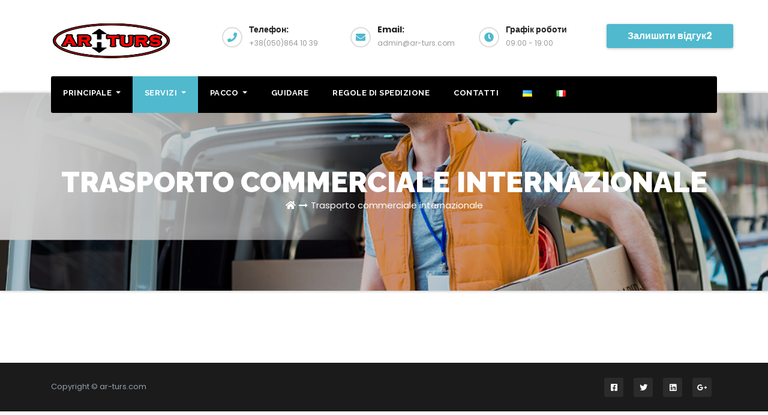

--- FILE ---
content_type: text/html; charset=UTF-8
request_url: https://ar-turs.com/?page_id=154&lang=it
body_size: 12841
content:
<!DOCTYPE html>
<html lang="it-IT">
<head>
<meta charset="UTF-8">
<meta name="viewport" content="width=device-width, initial-scale=1">
<link rel="profile" href="http://gmpg.org/xfn/11">
<meta http-equiv="x-ua-compatible" content="ie=edge">
<title>Trasporto commerciale internazionale</title>
<meta name='robots' content='max-image-preview:large' />
<link rel="alternate" href="https://ar-turs.com/?page_id=60" hreflang="uk" />
<link rel="alternate" href="https://ar-turs.com/?page_id=154&#038;lang=it" hreflang="it" />
<link rel='dns-prefetch' href='//www.googletagmanager.com' />
<link rel='dns-prefetch' href='//fonts.googleapis.com' />
<link rel="alternate" type="application/rss+xml" title=" &raquo; Feed" href="https://ar-turs.com/?feed=rss2&#038;lang=it" />
<link rel="alternate" type="application/rss+xml" title=" &raquo; Feed dei commenti" href="https://ar-turs.com/?feed=comments-rss2&#038;lang=it" />
<link rel="alternate" title="oEmbed (JSON)" type="application/json+oembed" href="https://ar-turs.com/index.php?rest_route=%2Foembed%2F1.0%2Fembed&#038;url=https%3A%2F%2Far-turs.com%2F%3Fpage_id%3D154%26lang%3Dit" />
<link rel="alternate" title="oEmbed (XML)" type="text/xml+oembed" href="https://ar-turs.com/index.php?rest_route=%2Foembed%2F1.0%2Fembed&#038;url=https%3A%2F%2Far-turs.com%2F%3Fpage_id%3D154%26lang%3Dit&#038;format=xml" />
<style id='wp-img-auto-sizes-contain-inline-css' type='text/css'>
img:is([sizes=auto i],[sizes^="auto," i]){contain-intrinsic-size:3000px 1500px}
/*# sourceURL=wp-img-auto-sizes-contain-inline-css */
</style>
<link rel='stylesheet' id='twb-open-sans-css' href='https://fonts.googleapis.com/css?family=Open+Sans%3A300%2C400%2C500%2C600%2C700%2C800&#038;display=swap&#038;ver=6.9' type='text/css' media='all' />
<link rel='stylesheet' id='twbbwg-global-css' href='https://ar-turs.com/wp-content/plugins/photo-gallery/booster/assets/css/global.css?ver=1.0.0' type='text/css' media='all' />
<style id='wp-emoji-styles-inline-css' type='text/css'>

	img.wp-smiley, img.emoji {
		display: inline !important;
		border: none !important;
		box-shadow: none !important;
		height: 1em !important;
		width: 1em !important;
		margin: 0 0.07em !important;
		vertical-align: -0.1em !important;
		background: none !important;
		padding: 0 !important;
	}
/*# sourceURL=wp-emoji-styles-inline-css */
</style>
<style id='wp-block-library-inline-css' type='text/css'>
:root{--wp-block-synced-color:#7a00df;--wp-block-synced-color--rgb:122,0,223;--wp-bound-block-color:var(--wp-block-synced-color);--wp-editor-canvas-background:#ddd;--wp-admin-theme-color:#007cba;--wp-admin-theme-color--rgb:0,124,186;--wp-admin-theme-color-darker-10:#006ba1;--wp-admin-theme-color-darker-10--rgb:0,107,160.5;--wp-admin-theme-color-darker-20:#005a87;--wp-admin-theme-color-darker-20--rgb:0,90,135;--wp-admin-border-width-focus:2px}@media (min-resolution:192dpi){:root{--wp-admin-border-width-focus:1.5px}}.wp-element-button{cursor:pointer}:root .has-very-light-gray-background-color{background-color:#eee}:root .has-very-dark-gray-background-color{background-color:#313131}:root .has-very-light-gray-color{color:#eee}:root .has-very-dark-gray-color{color:#313131}:root .has-vivid-green-cyan-to-vivid-cyan-blue-gradient-background{background:linear-gradient(135deg,#00d084,#0693e3)}:root .has-purple-crush-gradient-background{background:linear-gradient(135deg,#34e2e4,#4721fb 50%,#ab1dfe)}:root .has-hazy-dawn-gradient-background{background:linear-gradient(135deg,#faaca8,#dad0ec)}:root .has-subdued-olive-gradient-background{background:linear-gradient(135deg,#fafae1,#67a671)}:root .has-atomic-cream-gradient-background{background:linear-gradient(135deg,#fdd79a,#004a59)}:root .has-nightshade-gradient-background{background:linear-gradient(135deg,#330968,#31cdcf)}:root .has-midnight-gradient-background{background:linear-gradient(135deg,#020381,#2874fc)}:root{--wp--preset--font-size--normal:16px;--wp--preset--font-size--huge:42px}.has-regular-font-size{font-size:1em}.has-larger-font-size{font-size:2.625em}.has-normal-font-size{font-size:var(--wp--preset--font-size--normal)}.has-huge-font-size{font-size:var(--wp--preset--font-size--huge)}.has-text-align-center{text-align:center}.has-text-align-left{text-align:left}.has-text-align-right{text-align:right}.has-fit-text{white-space:nowrap!important}#end-resizable-editor-section{display:none}.aligncenter{clear:both}.items-justified-left{justify-content:flex-start}.items-justified-center{justify-content:center}.items-justified-right{justify-content:flex-end}.items-justified-space-between{justify-content:space-between}.screen-reader-text{border:0;clip-path:inset(50%);height:1px;margin:-1px;overflow:hidden;padding:0;position:absolute;width:1px;word-wrap:normal!important}.screen-reader-text:focus{background-color:#ddd;clip-path:none;color:#444;display:block;font-size:1em;height:auto;left:5px;line-height:normal;padding:15px 23px 14px;text-decoration:none;top:5px;width:auto;z-index:100000}html :where(.has-border-color){border-style:solid}html :where([style*=border-top-color]){border-top-style:solid}html :where([style*=border-right-color]){border-right-style:solid}html :where([style*=border-bottom-color]){border-bottom-style:solid}html :where([style*=border-left-color]){border-left-style:solid}html :where([style*=border-width]){border-style:solid}html :where([style*=border-top-width]){border-top-style:solid}html :where([style*=border-right-width]){border-right-style:solid}html :where([style*=border-bottom-width]){border-bottom-style:solid}html :where([style*=border-left-width]){border-left-style:solid}html :where(img[class*=wp-image-]){height:auto;max-width:100%}:where(figure){margin:0 0 1em}html :where(.is-position-sticky){--wp-admin--admin-bar--position-offset:var(--wp-admin--admin-bar--height,0px)}@media screen and (max-width:600px){html :where(.is-position-sticky){--wp-admin--admin-bar--position-offset:0px}}

/*# sourceURL=wp-block-library-inline-css */
</style><style id='global-styles-inline-css' type='text/css'>
:root{--wp--preset--aspect-ratio--square: 1;--wp--preset--aspect-ratio--4-3: 4/3;--wp--preset--aspect-ratio--3-4: 3/4;--wp--preset--aspect-ratio--3-2: 3/2;--wp--preset--aspect-ratio--2-3: 2/3;--wp--preset--aspect-ratio--16-9: 16/9;--wp--preset--aspect-ratio--9-16: 9/16;--wp--preset--color--black: #000000;--wp--preset--color--cyan-bluish-gray: #abb8c3;--wp--preset--color--white: #ffffff;--wp--preset--color--pale-pink: #f78da7;--wp--preset--color--vivid-red: #cf2e2e;--wp--preset--color--luminous-vivid-orange: #ff6900;--wp--preset--color--luminous-vivid-amber: #fcb900;--wp--preset--color--light-green-cyan: #7bdcb5;--wp--preset--color--vivid-green-cyan: #00d084;--wp--preset--color--pale-cyan-blue: #8ed1fc;--wp--preset--color--vivid-cyan-blue: #0693e3;--wp--preset--color--vivid-purple: #9b51e0;--wp--preset--gradient--vivid-cyan-blue-to-vivid-purple: linear-gradient(135deg,rgb(6,147,227) 0%,rgb(155,81,224) 100%);--wp--preset--gradient--light-green-cyan-to-vivid-green-cyan: linear-gradient(135deg,rgb(122,220,180) 0%,rgb(0,208,130) 100%);--wp--preset--gradient--luminous-vivid-amber-to-luminous-vivid-orange: linear-gradient(135deg,rgb(252,185,0) 0%,rgb(255,105,0) 100%);--wp--preset--gradient--luminous-vivid-orange-to-vivid-red: linear-gradient(135deg,rgb(255,105,0) 0%,rgb(207,46,46) 100%);--wp--preset--gradient--very-light-gray-to-cyan-bluish-gray: linear-gradient(135deg,rgb(238,238,238) 0%,rgb(169,184,195) 100%);--wp--preset--gradient--cool-to-warm-spectrum: linear-gradient(135deg,rgb(74,234,220) 0%,rgb(151,120,209) 20%,rgb(207,42,186) 40%,rgb(238,44,130) 60%,rgb(251,105,98) 80%,rgb(254,248,76) 100%);--wp--preset--gradient--blush-light-purple: linear-gradient(135deg,rgb(255,206,236) 0%,rgb(152,150,240) 100%);--wp--preset--gradient--blush-bordeaux: linear-gradient(135deg,rgb(254,205,165) 0%,rgb(254,45,45) 50%,rgb(107,0,62) 100%);--wp--preset--gradient--luminous-dusk: linear-gradient(135deg,rgb(255,203,112) 0%,rgb(199,81,192) 50%,rgb(65,88,208) 100%);--wp--preset--gradient--pale-ocean: linear-gradient(135deg,rgb(255,245,203) 0%,rgb(182,227,212) 50%,rgb(51,167,181) 100%);--wp--preset--gradient--electric-grass: linear-gradient(135deg,rgb(202,248,128) 0%,rgb(113,206,126) 100%);--wp--preset--gradient--midnight: linear-gradient(135deg,rgb(2,3,129) 0%,rgb(40,116,252) 100%);--wp--preset--font-size--small: 13px;--wp--preset--font-size--medium: 20px;--wp--preset--font-size--large: 36px;--wp--preset--font-size--x-large: 42px;--wp--preset--spacing--20: 0.44rem;--wp--preset--spacing--30: 0.67rem;--wp--preset--spacing--40: 1rem;--wp--preset--spacing--50: 1.5rem;--wp--preset--spacing--60: 2.25rem;--wp--preset--spacing--70: 3.38rem;--wp--preset--spacing--80: 5.06rem;--wp--preset--shadow--natural: 6px 6px 9px rgba(0, 0, 0, 0.2);--wp--preset--shadow--deep: 12px 12px 50px rgba(0, 0, 0, 0.4);--wp--preset--shadow--sharp: 6px 6px 0px rgba(0, 0, 0, 0.2);--wp--preset--shadow--outlined: 6px 6px 0px -3px rgb(255, 255, 255), 6px 6px rgb(0, 0, 0);--wp--preset--shadow--crisp: 6px 6px 0px rgb(0, 0, 0);}:where(.is-layout-flex){gap: 0.5em;}:where(.is-layout-grid){gap: 0.5em;}body .is-layout-flex{display: flex;}.is-layout-flex{flex-wrap: wrap;align-items: center;}.is-layout-flex > :is(*, div){margin: 0;}body .is-layout-grid{display: grid;}.is-layout-grid > :is(*, div){margin: 0;}:where(.wp-block-columns.is-layout-flex){gap: 2em;}:where(.wp-block-columns.is-layout-grid){gap: 2em;}:where(.wp-block-post-template.is-layout-flex){gap: 1.25em;}:where(.wp-block-post-template.is-layout-grid){gap: 1.25em;}.has-black-color{color: var(--wp--preset--color--black) !important;}.has-cyan-bluish-gray-color{color: var(--wp--preset--color--cyan-bluish-gray) !important;}.has-white-color{color: var(--wp--preset--color--white) !important;}.has-pale-pink-color{color: var(--wp--preset--color--pale-pink) !important;}.has-vivid-red-color{color: var(--wp--preset--color--vivid-red) !important;}.has-luminous-vivid-orange-color{color: var(--wp--preset--color--luminous-vivid-orange) !important;}.has-luminous-vivid-amber-color{color: var(--wp--preset--color--luminous-vivid-amber) !important;}.has-light-green-cyan-color{color: var(--wp--preset--color--light-green-cyan) !important;}.has-vivid-green-cyan-color{color: var(--wp--preset--color--vivid-green-cyan) !important;}.has-pale-cyan-blue-color{color: var(--wp--preset--color--pale-cyan-blue) !important;}.has-vivid-cyan-blue-color{color: var(--wp--preset--color--vivid-cyan-blue) !important;}.has-vivid-purple-color{color: var(--wp--preset--color--vivid-purple) !important;}.has-black-background-color{background-color: var(--wp--preset--color--black) !important;}.has-cyan-bluish-gray-background-color{background-color: var(--wp--preset--color--cyan-bluish-gray) !important;}.has-white-background-color{background-color: var(--wp--preset--color--white) !important;}.has-pale-pink-background-color{background-color: var(--wp--preset--color--pale-pink) !important;}.has-vivid-red-background-color{background-color: var(--wp--preset--color--vivid-red) !important;}.has-luminous-vivid-orange-background-color{background-color: var(--wp--preset--color--luminous-vivid-orange) !important;}.has-luminous-vivid-amber-background-color{background-color: var(--wp--preset--color--luminous-vivid-amber) !important;}.has-light-green-cyan-background-color{background-color: var(--wp--preset--color--light-green-cyan) !important;}.has-vivid-green-cyan-background-color{background-color: var(--wp--preset--color--vivid-green-cyan) !important;}.has-pale-cyan-blue-background-color{background-color: var(--wp--preset--color--pale-cyan-blue) !important;}.has-vivid-cyan-blue-background-color{background-color: var(--wp--preset--color--vivid-cyan-blue) !important;}.has-vivid-purple-background-color{background-color: var(--wp--preset--color--vivid-purple) !important;}.has-black-border-color{border-color: var(--wp--preset--color--black) !important;}.has-cyan-bluish-gray-border-color{border-color: var(--wp--preset--color--cyan-bluish-gray) !important;}.has-white-border-color{border-color: var(--wp--preset--color--white) !important;}.has-pale-pink-border-color{border-color: var(--wp--preset--color--pale-pink) !important;}.has-vivid-red-border-color{border-color: var(--wp--preset--color--vivid-red) !important;}.has-luminous-vivid-orange-border-color{border-color: var(--wp--preset--color--luminous-vivid-orange) !important;}.has-luminous-vivid-amber-border-color{border-color: var(--wp--preset--color--luminous-vivid-amber) !important;}.has-light-green-cyan-border-color{border-color: var(--wp--preset--color--light-green-cyan) !important;}.has-vivid-green-cyan-border-color{border-color: var(--wp--preset--color--vivid-green-cyan) !important;}.has-pale-cyan-blue-border-color{border-color: var(--wp--preset--color--pale-cyan-blue) !important;}.has-vivid-cyan-blue-border-color{border-color: var(--wp--preset--color--vivid-cyan-blue) !important;}.has-vivid-purple-border-color{border-color: var(--wp--preset--color--vivid-purple) !important;}.has-vivid-cyan-blue-to-vivid-purple-gradient-background{background: var(--wp--preset--gradient--vivid-cyan-blue-to-vivid-purple) !important;}.has-light-green-cyan-to-vivid-green-cyan-gradient-background{background: var(--wp--preset--gradient--light-green-cyan-to-vivid-green-cyan) !important;}.has-luminous-vivid-amber-to-luminous-vivid-orange-gradient-background{background: var(--wp--preset--gradient--luminous-vivid-amber-to-luminous-vivid-orange) !important;}.has-luminous-vivid-orange-to-vivid-red-gradient-background{background: var(--wp--preset--gradient--luminous-vivid-orange-to-vivid-red) !important;}.has-very-light-gray-to-cyan-bluish-gray-gradient-background{background: var(--wp--preset--gradient--very-light-gray-to-cyan-bluish-gray) !important;}.has-cool-to-warm-spectrum-gradient-background{background: var(--wp--preset--gradient--cool-to-warm-spectrum) !important;}.has-blush-light-purple-gradient-background{background: var(--wp--preset--gradient--blush-light-purple) !important;}.has-blush-bordeaux-gradient-background{background: var(--wp--preset--gradient--blush-bordeaux) !important;}.has-luminous-dusk-gradient-background{background: var(--wp--preset--gradient--luminous-dusk) !important;}.has-pale-ocean-gradient-background{background: var(--wp--preset--gradient--pale-ocean) !important;}.has-electric-grass-gradient-background{background: var(--wp--preset--gradient--electric-grass) !important;}.has-midnight-gradient-background{background: var(--wp--preset--gradient--midnight) !important;}.has-small-font-size{font-size: var(--wp--preset--font-size--small) !important;}.has-medium-font-size{font-size: var(--wp--preset--font-size--medium) !important;}.has-large-font-size{font-size: var(--wp--preset--font-size--large) !important;}.has-x-large-font-size{font-size: var(--wp--preset--font-size--x-large) !important;}
/*# sourceURL=global-styles-inline-css */
</style>

<style id='classic-theme-styles-inline-css' type='text/css'>
/*! This file is auto-generated */
.wp-block-button__link{color:#fff;background-color:#32373c;border-radius:9999px;box-shadow:none;text-decoration:none;padding:calc(.667em + 2px) calc(1.333em + 2px);font-size:1.125em}.wp-block-file__button{background:#32373c;color:#fff;text-decoration:none}
/*# sourceURL=/wp-includes/css/classic-themes.min.css */
</style>
<link rel='stylesheet' id='contact-form-7-css' href='https://ar-turs.com/wp-content/plugins/contact-form-7/includes/css/styles.css?ver=5.7.5.1' type='text/css' media='all' />
<link rel='stylesheet' id='walcf7-datepicker-css-css' href='https://ar-turs.com/wp-content/plugins/date-time-picker-for-contact-form-7/assets/css/jquery.datetimepicker.min.css?ver=1.0.0' type='text/css' media='all' />
<link rel='stylesheet' id='KCF7DP-datepicker-css-css' href='https://ar-turs.com/wp-content/plugins/kubx-cf7-datepicker/assets/jquery.ui/jquery-ui.css?ver=1.0.0' type='text/css' media='all' />
<link rel='stylesheet' id='KCF7DP-custom-css-css' href='https://ar-turs.com/wp-content/plugins/kubx-cf7-datepicker/assets/css/custom.css?ver=1.0.0' type='text/css' media='all' />
<link rel='stylesheet' id='bwg_fonts-css' href='https://ar-turs.com/wp-content/plugins/photo-gallery/css/bwg-fonts/fonts.css?ver=0.0.1' type='text/css' media='all' />
<link rel='stylesheet' id='sumoselect-css' href='https://ar-turs.com/wp-content/plugins/photo-gallery/css/sumoselect.min.css?ver=3.4.6' type='text/css' media='all' />
<link rel='stylesheet' id='mCustomScrollbar-css' href='https://ar-turs.com/wp-content/plugins/photo-gallery/css/jquery.mCustomScrollbar.min.css?ver=3.1.5' type='text/css' media='all' />
<link rel='stylesheet' id='bwg_googlefonts-css' href='https://fonts.googleapis.com/css?family=Ubuntu&#038;subset=greek,latin,greek-ext,vietnamese,cyrillic-ext,latin-ext,cyrillic' type='text/css' media='all' />
<link rel='stylesheet' id='bwg_frontend-css' href='https://ar-turs.com/wp-content/plugins/photo-gallery/css/styles.min.css?ver=1.8.18' type='text/css' media='all' />
<link rel='stylesheet' id='rcl-awesome-css' href='https://ar-turs.com/wp-content/plugins/wp-recall/assets/rcl-awesome/rcl-awesome.min.css?ver=16.26.5' type='text/css' media='all' />
<link rel='stylesheet' id='animate-css-css' href='https://ar-turs.com/wp-content/plugins/wp-recall/assets/css/animate-css/animate.min.css?ver=16.26.5' type='text/css' media='all' />
<link rel='stylesheet' id='rcl-core-css' href='https://ar-turs.com/wp-content/plugins/wp-recall/assets/css/core.css?ver=16.26.5' type='text/css' media='all' />
<link rel='stylesheet' id='rcl-users-list-css' href='https://ar-turs.com/wp-content/plugins/wp-recall/assets/css/users.css?ver=16.26.5' type='text/css' media='all' />
<link rel='stylesheet' id='rcl-register-form-css' href='https://ar-turs.com/wp-content/plugins/wp-recall/assets/css/regform.css?ver=16.26.5' type='text/css' media='all' />
<link rel='stylesheet' id='rcl_webx_theme_style-css' href='https://ar-turs.com/wp-content/plugins/wp-recall/add-on/theme-webx/assets/css/style.css?ver=16.26.5' type='text/css' media='all' />
<link rel='stylesheet' id='wpcf7-redirect-script-frontend-css' href='https://ar-turs.com/wp-content/plugins/wpcf7-redirect/build/css/wpcf7-redirect-frontend.min.css?ver=6.9' type='text/css' media='all' />
<link rel='stylesheet' id='transportex-fonts-css' href='//fonts.googleapis.com/css?family=Poppins%3A300%2C400%2C500%2C700%2C900%7CRaleway%3A400%2C700%2C900%7Citalic&#038;subset=latin%2Clatin-ext' type='text/css' media='all' />
<link rel='stylesheet' id='bootstrap-css' href='https://ar-turs.com/wp-content/themes/transportex/css/bootstrap.css?ver=6.9' type='text/css' media='all' />
<link rel='stylesheet' id='transportex-style-css' href='https://ar-turs.com/wp-content/themes/transportex/style.css?ver=6.9' type='text/css' media='all' />
<link rel='stylesheet' id='transportex_color-css' href='https://ar-turs.com/wp-content/themes/transportex/css/colors/default.css?ver=6.9' type='text/css' media='all' />
<link rel='stylesheet' id='smartmenus-css' href='https://ar-turs.com/wp-content/themes/transportex/css/jquery.smartmenus.bootstrap.css?ver=6.9' type='text/css' media='all' />
<link rel='stylesheet' id='carousel-css' href='https://ar-turs.com/wp-content/themes/transportex/css/owl.carousel.css?ver=6.9' type='text/css' media='all' />
<link rel='stylesheet' id='owl_transitions-css' href='https://ar-turs.com/wp-content/themes/transportex/css/owl.transitions.css?ver=6.9' type='text/css' media='all' />
<link rel='stylesheet' id='font-awesome-css' href='https://ar-turs.com/wp-content/themes/transportex/css/font-awesome.css?ver=6.9' type='text/css' media='all' />
<link rel='stylesheet' id='all-css-css' href='https://ar-turs.com/wp-content/themes/transportex/css/all.css?ver=6.9' type='text/css' media='all' />
<link rel='stylesheet' id='animate-css' href='https://ar-turs.com/wp-content/themes/transportex/css/animate.css?ver=6.9' type='text/css' media='all' />
<link rel='stylesheet' id='magnific-popup-css' href='https://ar-turs.com/wp-content/themes/transportex/css/magnific-popup.css?ver=6.9' type='text/css' media='all' />
<link rel='stylesheet' id='boot-progressbar-css' href='https://ar-turs.com/wp-content/themes/transportex/css/bootstrap-progressbar.min.css?ver=6.9' type='text/css' media='all' />
<link rel='stylesheet' id='cf7cf-style-css' href='https://ar-turs.com/wp-content/plugins/cf7-conditional-fields/style.css?ver=2.3.9' type='text/css' media='all' />
<link rel='stylesheet' id='jvcf7_client_css-css' href='https://ar-turs.com/wp-content/plugins/jquery-validation-for-contact-form-7/includes/assets/css/jvcf7_client.css?ver=5.3' type='text/css' media='all' />
<script type="text/javascript" src="https://ar-turs.com/wp-includes/js/jquery/jquery.min.js?ver=3.7.1" id="jquery-core-js"></script>
<script type="text/javascript" src="https://ar-turs.com/wp-includes/js/jquery/jquery-migrate.min.js?ver=3.4.1" id="jquery-migrate-js"></script>
<script type="text/javascript" src="https://ar-turs.com/wp-content/plugins/photo-gallery/booster/assets/js/circle-progress.js?ver=1.2.2" id="twbbwg-circle-js"></script>
<script type="text/javascript" id="twbbwg-global-js-extra">
/* <![CDATA[ */
var twb = {"nonce":"6ad2bd0982","ajax_url":"https://ar-turs.com/wp-admin/admin-ajax.php","plugin_url":"https://ar-turs.com/wp-content/plugins/photo-gallery/booster","href":"https://ar-turs.com/wp-admin/admin.php?page=twbbwg_photo-gallery"};
var twb = {"nonce":"6ad2bd0982","ajax_url":"https://ar-turs.com/wp-admin/admin-ajax.php","plugin_url":"https://ar-turs.com/wp-content/plugins/photo-gallery/booster","href":"https://ar-turs.com/wp-admin/admin.php?page=twbbwg_photo-gallery"};
//# sourceURL=twbbwg-global-js-extra
/* ]]> */
</script>
<script type="text/javascript" src="https://ar-turs.com/wp-content/plugins/photo-gallery/booster/assets/js/global.js?ver=1.0.0" id="twbbwg-global-js"></script>
<script type="text/javascript" src="https://ar-turs.com/wp-content/plugins/photo-gallery/js/jquery.sumoselect.min.js?ver=3.4.6" id="sumoselect-js"></script>
<script type="text/javascript" src="https://ar-turs.com/wp-content/plugins/photo-gallery/js/tocca.min.js?ver=2.0.9" id="bwg_mobile-js"></script>
<script type="text/javascript" src="https://ar-turs.com/wp-content/plugins/photo-gallery/js/jquery.mCustomScrollbar.concat.min.js?ver=3.1.5" id="mCustomScrollbar-js"></script>
<script type="text/javascript" src="https://ar-turs.com/wp-content/plugins/photo-gallery/js/jquery.fullscreen.min.js?ver=0.6.0" id="jquery-fullscreen-js"></script>
<script type="text/javascript" id="bwg_frontend-js-extra">
/* <![CDATA[ */
var bwg_objectsL10n = {"bwg_field_required":"campo obbligatorio.","bwg_mail_validation":"Questo non \u00e8 un indirizzo email valido. ","bwg_search_result":"Non ci sono immagini corrispondenti alla tua ricerca.","bwg_select_tag":"Select Tag","bwg_order_by":"Order By","bwg_search":"Cerca","bwg_show_ecommerce":"Show Ecommerce","bwg_hide_ecommerce":"Hide Ecommerce","bwg_show_comments":"Mostra commenti","bwg_hide_comments":"Nascondi commenti","bwg_restore":"Ripristina","bwg_maximize":"Massimizza","bwg_fullscreen":"Schermo intero","bwg_exit_fullscreen":"Uscire a schermo intero","bwg_search_tag":"SEARCH...","bwg_tag_no_match":"No tags found","bwg_all_tags_selected":"All tags selected","bwg_tags_selected":"tags selected","play":"Riproduci","pause":"Pausa","is_pro":"","bwg_play":"Riproduci","bwg_pause":"Pausa","bwg_hide_info":"Nascondi informazioni","bwg_show_info":"Mostra info","bwg_hide_rating":"Hide rating","bwg_show_rating":"Show rating","ok":"Ok","cancel":"Cancel","select_all":"Select all","lazy_load":"0","lazy_loader":"https://ar-turs.com/wp-content/plugins/photo-gallery/images/ajax_loader.png","front_ajax":"0","bwg_tag_see_all":"see all tags","bwg_tag_see_less":"see less tags"};
//# sourceURL=bwg_frontend-js-extra
/* ]]> */
</script>
<script type="text/javascript" src="https://ar-turs.com/wp-content/plugins/photo-gallery/js/scripts.min.js?ver=1.8.18" id="bwg_frontend-js"></script>
<script type="text/javascript" id="rcl-core-scripts-js-extra">
/* <![CDATA[ */
var Rcl = {"ajaxurl":"https://ar-turs.com/wp-admin/admin-ajax.php","wpurl":"https://ar-turs.com","rcl_url":"https://ar-turs.com/wp-content/plugins/wp-recall/","user_ID":"0","nonce":"d021a8f46e","local":{"save":"Salva","close":"Chiudi","wait":"Attendere prego","preview":"Anteprima","error":"Errore","loading":"Caricamento in corso","upload":"Carica","cancel":"Annulla"},"mobile":"0","https":"1","errors":{"required":"Compila tutti i campi richiesti","pattern":"Specifica i dati nel formato richiesto","number_range":"Specifica un numero all'interno dell'intervallo permesso ","file_max_size":"Il file \u00e8 troppo grande","file_min_size":"The insufficient size of the image","file_max_num":"Number of files exceeded","file_accept":"Formato file non permesso "},"post_ID":"154","office_ID":"0"};
//# sourceURL=rcl-core-scripts-js-extra
/* ]]> */
</script>
<script type="text/javascript" src="https://ar-turs.com/wp-content/plugins/wp-recall/assets/js/core.js?ver=16.26.5" id="rcl-core-scripts-js"></script>
<script type="text/javascript" src="https://ar-turs.com/wp-content/plugins/wp-recall/assets/js/scripts.js?ver=16.26.5" id="rcl-primary-scripts-js"></script>
<script type="text/javascript" src="https://ar-turs.com/wp-content/themes/transportex/js/navigation.js?ver=6.9" id="transportex-navigation-js"></script>
<script type="text/javascript" src="https://ar-turs.com/wp-content/themes/transportex/js/bootstrap.min.js?ver=6.9" id="transportex_bootstrap_script-js"></script>
<script type="text/javascript" src="https://ar-turs.com/wp-content/themes/transportex/js/jquery.smartmenus.js?ver=6.9" id="transportex_smartmenus-js"></script>
<script type="text/javascript" src="https://ar-turs.com/wp-content/themes/transportex/js/jquery.magnific-popup.min.js?ver=6.9" id="magnific-js"></script>
<script type="text/javascript" src="https://ar-turs.com/wp-content/themes/transportex/js/bootstrap-smartmenus.js?ver=6.9" id="transportex_smartmenus_bootstrap-js"></script>
<script type="text/javascript" src="https://ar-turs.com/wp-content/themes/transportex/js/owl.carousel.min.js?ver=6.9" id="owl-carousel-js"></script>
<script type="text/javascript" src="https://ar-turs.com/wp-content/themes/transportex/js/custom.js?ver=6.9" id="custom-js-js"></script>
<script type="text/javascript" src="https://ar-turs.com/wp-content/themes/transportex/js/jquery.sticky.js?ver=6.9" id="jquery-sticky-js-js"></script>

<!-- Snippet Google Analytics aggiunto da Site Kit -->
<script type="text/javascript" src="https://www.googletagmanager.com/gtag/js?id=GT-T5RNX3G" id="google_gtagjs-js" async></script>
<script type="text/javascript" id="google_gtagjs-js-after">
/* <![CDATA[ */
window.dataLayer = window.dataLayer || [];function gtag(){dataLayer.push(arguments);}
gtag('set', 'linker', {"domains":["ar-turs.com"]} );
gtag("js", new Date());
gtag("set", "developer_id.dZTNiMT", true);
gtag("config", "GT-T5RNX3G");
//# sourceURL=google_gtagjs-js-after
/* ]]> */
</script>

<!-- Termina lo snippet Google Analytics aggiunto da Site Kit -->
<link rel="https://api.w.org/" href="https://ar-turs.com/index.php?rest_route=/" /><link rel="alternate" title="JSON" type="application/json" href="https://ar-turs.com/index.php?rest_route=/wp/v2/pages/154" /><link rel="EditURI" type="application/rsd+xml" title="RSD" href="https://ar-turs.com/xmlrpc.php?rsd" />
<meta name="generator" content="WordPress 6.9" />
<link rel="canonical" href="https://ar-turs.com/?page_id=154&#038;lang=it" />
<link rel='shortlink' href='https://ar-turs.com/?p=154' />
<meta name="generator" content="Site Kit by Google 1.111.1" /><style>a.recall-button,span.recall-button,.recall-button.rcl-upload-button,input[type="submit"].recall-button,input[type="submit"] .recall-button,input[type="button"].recall-button,input[type="button"] .recall-button,a.recall-button:hover,.recall-button.rcl-upload-button:hover,input[type="submit"].recall-button:hover,input[type="submit"] .recall-button:hover,input[type="button"].recall-button:hover,input[type="button"] .recall-button:hover{background: rgb(76, 140, 189);}a.recall-button.active,a.recall-button.active:hover,a.recall-button.filter-active,a.recall-button.filter-active:hover,a.data-filter.filter-active,a.data-filter.filter-active:hover{background: rgba(76, 140, 189, 0.4);}.rcl_preloader i{color:rgb(76,140,189);}.rcl-user-details .status-user-rcl::before{border-left-color:rgb(76,140,189);}.rows-list .status-user-rcl::before{border-top-color:rgb(76,140,189);}.status-user-rcl{border-color:rgb(76,140,189);}.rcl-field-input input[type="checkbox"]:checked + label.block-label::before,.rcl-field-input input[type="radio"]:checked + label.block-label::before{background:rgb(76,140,189);border-color:rgb(76,140,189);}body .rcl-bttn.rcl-bttn__type-primary {background-color: rgb(76,140,189);}.rcl-bttn.rcl-bttn__type-primary.rcl-bttn__active {background-color: rgba(76, 140, 189, 0.4);}.rcl-bttn.rcl-bttn__type-simple.rcl-bttn__active {box-shadow: 0 -5px 0 -3px rgb(76, 140, 189) inset;}body .rcl-bttn.rcl-bttn__type-primary {color: #fff;}body .rcl-bttn,.rcl-bttn.rcl-bttn__size-small {font-size: 12.04px;}.rcl-bttn.rcl-bttn__size-standart {font-size: 14px;}.rcl-bttn.rcl-bttn__size-medium {font-size: 16.24px;}.rcl-bttn__type-clear.rcl-bttn__mod-only-icon.rcl-bttn__size-medium,.rcl-bttn.rcl-bttn__size-large {font-size: 18.62px;}.rcl-bttn.rcl-bttn__size-big {font-size: 21px;}.rcl-bttn__type-clear.rcl-bttn__mod-only-icon.rcl-bttn__size-large {font-size: 23.24px;}.rcl-bttn__type-clear.rcl-bttn__mod-only-icon.rcl-bttn__size-big {font-size: 28px;}:root{;--rclHex:#4C8CBD;--rclRgb:76,140,189;--rclRgbDark:34,63,85;--rclRgbLight:106,196,265;--rclRgbFlip:134,86,50;}</style>
	<!-- Google tag (gtag.js) --> <script async src="https://www.googletagmanager.com/gtag/js?id=AW-11242861513"></script> <script> window.dataLayer = window.dataLayer || []; function gtag(){dataLayer.push(arguments);} gtag('js', new Date()); gtag('config', 'AW-11242861513'); </script>
	
	<!-- Google tag (gtag.js) -->
<script async src="https://www.googletagmanager.com/gtag/js?id=AW-11242861513"></script>
<!-- Google tag (gtag.js) -->
<script async src="https://www.googletagmanager.com/gtag/js?id=AW-11242861513"></script>
<script>
  window.dataLayer = window.dataLayer || [];
  function gtag(){dataLayer.push(arguments);}
  gtag('js', new Date());

  gtag('config', 'AW-11242861513');
</script>

	<!-- Google tag (gtag.js) --> <script async src="https://www.googletagmanager.com/gtag/js?id=AW-11242861513"></script> <script> window.dataLayer = window.dataLayer || []; function gtag(){dataLayer.push(arguments);} gtag('js', new Date()); gtag('config', 'AW-11242861513'); </script>
	<!-- Event snippet for Потенциальный клиент, привлеченный по телефону (1) conversion page
In your html page, add the snippet and call gtag_report_conversion when someone clicks on the chosen link or button. -->
<script>
function gtag_report_conversion(url) {
  var callback = function () {
    if (typeof(url) != 'undefined') {
      window.location = url;
    }
  };
  gtag('event', 'conversion', {
      'send_to': 'AW-11242861513/IxYQCJ-45bYYEMnngfEp',
      'event_callback': callback
  });
  return false;
}
</script>
	<!-- Event snippet for Потенциальный клиент, привлеченный по телефону (1) conversion page
In your html page, add the snippet and call gtag_report_conversion when someone clicks on the chosen link or button. -->
<script>
function gtag_report_conversion(url) {
  var callback = function () {
    if (typeof(url) != 'undefined') {
      window.location = url;
    }
  };
  gtag('event', 'conversion', {
      'send_to': 'AW-11242861513/IxYQCJ-45bYYEMnngfEp',
      'event_callback': callback
  });
  return false;
}
</script>
<!-- Event snippet for Потенциальный клиент, привлеченный по телефону conversion page -->
<script>
  gtag('event', 'conversion', {'send_to': 'AW-11242861513/wp6_COSR8rYYEMnngfEp'});
</script>
<!-- Event snippet for просмотр страницы conversion page -->
<script>
  gtag('event', 'conversion', {'send_to': 'AW-11242861513/GT6YCNGOufMYEMnngfEp'});
</script>

	
	<!-- Google tag (gtag.js) -->
<script async src="https://www.googletagmanager.com/gtag/js?id=AW-11242861513"></script>
<script>
  window.dataLayer = window.dataLayer || [];
  function gtag(){dataLayer.push(arguments);}
  gtag('js', new Date());

  gtag('config', 'AW-11242861513');
</script>

<!-- Event snippet for Потенциальный клиент, привлеченный по телефону conversion page -->
<script>
  gtag('event', 'conversion', {'send_to': 'AW-11242861513/wp6_COSR8rYYEMnngfEp'});
</script>
	
	<!-- Event snippet for Потенциальный клиент, привлеченный по телефону conversion page -->
<script>
  gtag('event', 'conversion', {'send_to': 'AW-11242861513/wp6_COSR8rYYEMnngfEp'});
</script>
	
	<!-- Event snippet for просмотр страницы conversion page -->
<script>
  gtag('event', 'conversion', {'send_to': 'AW-11242861513/GT6YCNGOufMYEMnngfEp'});
</script>

</head>

<body class="wp-singular page-template-default page page-id-154 wp-custom-logo wp-theme-transportex" >
<a class="skip-link screen-reader-text" href="#content">Salta al contenuto</a>
<div class="wrapper">
<!--
Salta al contenuto<div class="wrapper">
<header class="transportex-trhead">
	<!-=================== Header ====================-->
  <div class="transportex-main-nav" style="display: none;">
      <nav class="navbar navbar-default navbar-wp">
        <div class="container">
          <div class="navbar-header">
            <!-- Logo -->
            <div class="navbar-header-logo">
            <a href="https://ar-turs.com/?page_id=37&#038;lang=it" class="navbar-brand" rel="home"><img width="198" height="65" src="https://ar-turs.com/wp-content/uploads/2023/03/cropped-22222-1.png" class="custom-logo" alt="" decoding="async" /></a>            </div>
            <!-- Logo -->
            <button type="button" class="navbar-toggle collapsed" data-toggle="collapse" data-target="#wp-navbar"> <span class="sr-only">
			Navigazione toggle</span> <span class="icon-bar"></span> <span class="icon-bar"></span> <span class="icon-bar"></span> </button>
            </div>
        <!-- /navbar-toggle --> 
        
        <!-- Navigation -->
        <div class="collapse navbar-collapse" id="wp-navbar">
         <ul id="menu-italiano-menu" class="nav navbar-nav"><li id="menu-item-118" class="menu-item menu-item-type-custom menu-item-object-custom menu-item-has-children menu-item-118 dropdown"><a class="nav-link" title="Principale" href="https://ar-turs.com/" data-toggle="dropdown" class="dropdown-toggle">Principale </a>
<ul role="menu" class=" dropdown-menu">
	<li id="menu-item-182" class="menu-item menu-item-type-post_type menu-item-object-page menu-item-182"><a class="dropdown-item" title="Siamo noi" href="https://ar-turs.com/?page_id=141&#038;lang=it">Siamo noi</a></li>
	<li id="menu-item-183" class="menu-item menu-item-type-post_type menu-item-object-page menu-item-183"><a class="dropdown-item" title="Perche siamo noi" href="https://ar-turs.com/?page_id=143&#038;lang=it">Perche siamo noi</a></li>
	<li id="menu-item-184" class="menu-item menu-item-type-post_type menu-item-object-page menu-item-184"><a class="dropdown-item" title="Viaggi regolari" href="https://ar-turs.com/?page_id=145&#038;lang=it">Viaggi regolari</a></li>
	<li id="menu-item-185" class="menu-item menu-item-type-post_type menu-item-object-page menu-item-185"><a class="dropdown-item" title="Vostri opignioni di nostra lavore" href="https://ar-turs.com/?page_id=147&#038;lang=it">Vostri opignioni di nostra lavore</a></li>
	<li id="menu-item-149" class="menu-item menu-item-type-custom menu-item-object-custom menu-item-149"><a class="dropdown-item" title="Entrata/Registrazione" href="https://ar-turs.com/?page_id=245&#038;lang=it">Entrata/Registrazione</a></li>
</ul>
</li>
<li id="menu-item-119" class="menu-item menu-item-type-custom menu-item-object-custom current-menu-ancestor current-menu-parent menu-item-has-children menu-item-119 dropdown active"><a class="nav-link" title="Servizi" href="https://ar-turs.com" data-toggle="dropdown" class="dropdown-toggle">Servizi </a>
<ul role="menu" class=" dropdown-menu">
	<li id="menu-item-186" class="menu-item menu-item-type-post_type menu-item-object-page menu-item-186"><a class="dropdown-item" title="Consegna pacchi" href="https://ar-turs.com/?page_id=150&#038;lang=it">Consegna pacchi</a></li>
	<li id="menu-item-187" class="menu-item menu-item-type-post_type menu-item-object-page menu-item-187"><a class="dropdown-item" title="Spedizione di grandi carichi" href="https://ar-turs.com/?page_id=152&#038;lang=it">Spedizione di grandi carichi</a></li>
	<li id="menu-item-188" class="menu-item menu-item-type-post_type menu-item-object-page current-menu-item page_item page-item-154 current_page_item menu-item-188 active"><a class="dropdown-item" title="Trasporto commerciale internazionale" href="https://ar-turs.com/?page_id=154&#038;lang=it">Trasporto commerciale internazionale</a></li>
	<li id="menu-item-189" class="menu-item menu-item-type-post_type menu-item-object-page menu-item-189"><a class="dropdown-item" title="Trasloco" href="https://ar-turs.com/?page_id=156&#038;lang=it">Trasloco</a></li>
	<li id="menu-item-190" class="menu-item menu-item-type-post_type menu-item-object-page menu-item-190"><a class="dropdown-item" title="Ordinare bonifici individuali" href="https://ar-turs.com/?page_id=158&#038;lang=it">Ordinare bonifici individuali</a></li>
	<li id="menu-item-191" class="menu-item menu-item-type-post_type menu-item-object-page menu-item-191"><a class="dropdown-item" title="Sdoganamento del carico" href="https://ar-turs.com/?page_id=162&#038;lang=it">Sdoganamento del carico</a></li>
	<li id="menu-item-192" class="menu-item menu-item-type-post_type menu-item-object-page menu-item-192"><a class="dropdown-item" title="Acquisto e consegna di merci dall’Europa" href="https://ar-turs.com/?page_id=164&#038;lang=it">Acquisto e consegna di merci dall’Europa</a></li>
	<li id="menu-item-193" class="menu-item menu-item-type-post_type menu-item-object-page menu-item-193"><a class="dropdown-item" title="Acquisto e consegna di merci dall’Ucraina" href="https://ar-turs.com/?page_id=166&#038;lang=it">Acquisto e consegna di merci dall’Ucraina</a></li>
	<li id="menu-item-194" class="menu-item menu-item-type-post_type menu-item-object-page menu-item-194"><a class="dropdown-item" title="Trasporto animali domestici" href="https://ar-turs.com/?page_id=168&#038;lang=it">Trasporto animali domestici</a></li>
</ul>
</li>
<li id="menu-item-120" class="menu-item menu-item-type-custom menu-item-object-custom menu-item-has-children menu-item-120 dropdown"><a class="nav-link" title="Pacco" href="https://ar-turs.com" data-toggle="dropdown" class="dropdown-toggle">Pacco </a>
<ul role="menu" class=" dropdown-menu">
	<li id="menu-item-195" class="menu-item menu-item-type-post_type menu-item-object-page menu-item-195"><a class="dropdown-item" title="Pacco" href="https://ar-turs.com/?page_id=175&#038;lang=it">Pacco</a></li>
</ul>
</li>
<li id="menu-item-121" class="menu-item menu-item-type-custom menu-item-object-custom menu-item-121"><a class="nav-link" title="Guidare" href="https://ar-turs.com">Guidare</a></li>
<li id="menu-item-122" class="menu-item menu-item-type-custom menu-item-object-custom menu-item-122"><a class="nav-link" title="Regole di spedizione" href="https://ar-turs.com">Regole di spedizione</a></li>
<li id="menu-item-123" class="menu-item menu-item-type-custom menu-item-object-custom menu-item-123"><a class="nav-link" title="Contatti" href="https://ar-turs.com">Contatti</a></li>
<li id="menu-item-38-uk" class="lang-item lang-item-2 lang-item-uk lang-item-first menu-item menu-item-type-custom menu-item-object-custom menu-item-38-uk"><a class="nav-link" title="&lt;img src=&quot;[data-uri]&quot; alt=&quot;Українська&quot; width=&quot;16&quot; height=&quot;11&quot; style=&quot;width: 16px; height: 11px;&quot; /&gt;" href="https://ar-turs.com/?page_id=60" hreflang="uk" lang="uk"><img src="[data-uri]" alt="Українська" width="16" height="11" style="width: 16px; height: 11px;" /></a></li>
<li id="menu-item-38-it" class="lang-item lang-item-4 lang-item-it current-lang menu-item menu-item-type-custom menu-item-object-custom menu-item-38-it"><a class="nav-link" title="&lt;img src=&quot;[data-uri]&quot; alt=&quot;Italiano&quot; width=&quot;16&quot; height=&quot;11&quot; style=&quot;width: 16px; height: 11px;&quot; /&gt;" href="https://ar-turs.com/?page_id=154&#038;lang=it" hreflang="it-IT" lang="it-IT"><img src="[data-uri]" alt="Italiano" width="16" height="11" style="width: 16px; height: 11px;" /></a></li>
</ul>        </div>
        <!-- /Navigation --> 
      </div>
    </nav>
  </div>
</header>
<!-- #masthead --> 


<header class="transportex-headwidget"> 
  <!--==================== TOP BAR ====================-->
  <div class="transportex-head-detail hidden-xs hidden-sm" style="display: none;">
    <div class="container">
      <div class="row">
        <div class="col-md-6 col-xs-12 col-sm-6">
         <ul class="info-left">
                        <li><a><i class="fa fa-clock-o "></i>Open-Hours:10 am to 7pm</a></li>
            <li><a href="mailto:info@themeansar.com" title="Mail Me"><i class="fa fa-envelope"></i> info@themeansar.com</a></li>
          </ul>
        </div>
        <div class="col-md-6 col-xs-12">
               
          </div>
      </div>
    </div>
  </div>
  <div class="clearfix"></div>
  <div class="transportex-nav-widget-area d-none d-lg-block">
      <div class="container">
      <div class="row align-items-center">
          <div class="col-md-3 col-sm-4 text-center-xs">
           <div class="navbar-header">
            <!-- Logo -->
            <div class="navbar-header-logo">
            <a href="https://ar-turs.com/?page_id=37&#038;lang=it" class="navbar-brand" rel="home"><img width="198" height="65" src="https://ar-turs.com/wp-content/uploads/2023/03/cropped-22222-1.png" class="custom-logo" alt="" decoding="async" /></a>            </div>
            <!-- Logo -->
            </div>
          </div>
          <div class="col-md-9 col-sm-8">
            <div class="header-widget row">
              <div class="col-md-3 col-sm-3 col-xs-6 hidden-sm hidden-xs">
                <div class="transportex-header-box wow animated flipInX">
                  <div class="transportex-header-box-icon header-info-one">
                    <i class="fa fa-phone"></i>                   </div>
                  <div class="transportex-header-box-info">
                    <h4>Телефон:</h4>                    <p>+38(050)864 10 39</p> 
                  </div>
                </div>
              </div>
              <div class="col-md-3 col-sm-3 col-xs-6 hidden-sm hidden-xs">
                <div class="transportex-header-box">
                  <div class="transportex-header-box-icon header-info-two">
                    <i class="fa fa-envelope"></i>                   </div>
                  <div class="transportex-header-box-info">
                    <h4>Email:</h4>                    <p>admin@ar-turs.com</p> 
                  </div>
                </div>
              </div>
			  <div class="col-md-3 col-sm-6 col-xs-6 hidden-sm hidden-xs">
                <div class="transportex-header-box">
                  <div class="transportex-header-box-icon header-info-three">
                    <i class="fa fa-clock"></i>                   </div>
                  <div class="transportex-header-box-info">
                    <h4>Графік роботи</h4>                    <p>09:00 - 19:00</p> 
                  </div>
                </div>
              </div>
              
              <div class="col-md-3 col-sm-6 col-xs-12 hidden-sm hidden-xs">
                <div class="transportex-header-box wow animated flipInX text-right header-info-four"> 
                                        <a href="https://ar-turs.com/?page_id=278"  class="btn btn-theme">Залишити відгук2</a> 
                                    </div>
              </div>
            </div>
          </div>
        </div>
      </div></div>

    <div class="container mobi-menu"> 
          <div class="navbar-header">
            <!-- Logo -->
            <div class="navbar-header-logo">
            <a href="https://ar-turs.com/?page_id=37&#038;lang=it" class="navbar-brand" rel="home"><img width="198" height="65" src="https://ar-turs.com/wp-content/uploads/2023/03/cropped-22222-1.png" class="custom-logo" alt="" decoding="async" /></a>              </div>
            <!-- Logo -->
            <!-- navbar-toggle -->
            <button type="button" class="navbar-toggler collapsed" data-toggle="collapse" data-target="#navbar-wp">
              <span class="fa fa-times"></span>
            </button>
            <!-- /navbar-toggle --> 
          </div>
        </div>  
      <div class="container desk-menu"> 
    <div class="transportex-menu-full header-sticky">
      <nav class="navbar navbar-expand-lg navbar-wp">
          <!-- Navigation -->
          
          <div class="collapse navbar-collapse" id="navbar-wp">
            <ul id="menu-italiano-menu-1" class="nav navbar-nav"><li class="menu-item menu-item-type-custom menu-item-object-custom menu-item-has-children menu-item-118 dropdown"><a class="nav-link" title="Principale" href="https://ar-turs.com/" data-toggle="dropdown" class="dropdown-toggle">Principale </a>
<ul role="menu" class=" dropdown-menu">
	<li class="menu-item menu-item-type-post_type menu-item-object-page menu-item-182"><a class="dropdown-item" title="Siamo noi" href="https://ar-turs.com/?page_id=141&#038;lang=it">Siamo noi</a></li>
	<li class="menu-item menu-item-type-post_type menu-item-object-page menu-item-183"><a class="dropdown-item" title="Perche siamo noi" href="https://ar-turs.com/?page_id=143&#038;lang=it">Perche siamo noi</a></li>
	<li class="menu-item menu-item-type-post_type menu-item-object-page menu-item-184"><a class="dropdown-item" title="Viaggi regolari" href="https://ar-turs.com/?page_id=145&#038;lang=it">Viaggi regolari</a></li>
	<li class="menu-item menu-item-type-post_type menu-item-object-page menu-item-185"><a class="dropdown-item" title="Vostri opignioni di nostra lavore" href="https://ar-turs.com/?page_id=147&#038;lang=it">Vostri opignioni di nostra lavore</a></li>
	<li class="menu-item menu-item-type-custom menu-item-object-custom menu-item-149"><a class="dropdown-item" title="Entrata/Registrazione" href="https://ar-turs.com/?page_id=245&#038;lang=it">Entrata/Registrazione</a></li>
</ul>
</li>
<li class="menu-item menu-item-type-custom menu-item-object-custom current-menu-ancestor current-menu-parent menu-item-has-children menu-item-119 dropdown active"><a class="nav-link" title="Servizi" href="https://ar-turs.com" data-toggle="dropdown" class="dropdown-toggle">Servizi </a>
<ul role="menu" class=" dropdown-menu">
	<li class="menu-item menu-item-type-post_type menu-item-object-page menu-item-186"><a class="dropdown-item" title="Consegna pacchi" href="https://ar-turs.com/?page_id=150&#038;lang=it">Consegna pacchi</a></li>
	<li class="menu-item menu-item-type-post_type menu-item-object-page menu-item-187"><a class="dropdown-item" title="Spedizione di grandi carichi" href="https://ar-turs.com/?page_id=152&#038;lang=it">Spedizione di grandi carichi</a></li>
	<li class="menu-item menu-item-type-post_type menu-item-object-page current-menu-item page_item page-item-154 current_page_item menu-item-188 active"><a class="dropdown-item" title="Trasporto commerciale internazionale" href="https://ar-turs.com/?page_id=154&#038;lang=it">Trasporto commerciale internazionale</a></li>
	<li class="menu-item menu-item-type-post_type menu-item-object-page menu-item-189"><a class="dropdown-item" title="Trasloco" href="https://ar-turs.com/?page_id=156&#038;lang=it">Trasloco</a></li>
	<li class="menu-item menu-item-type-post_type menu-item-object-page menu-item-190"><a class="dropdown-item" title="Ordinare bonifici individuali" href="https://ar-turs.com/?page_id=158&#038;lang=it">Ordinare bonifici individuali</a></li>
	<li class="menu-item menu-item-type-post_type menu-item-object-page menu-item-191"><a class="dropdown-item" title="Sdoganamento del carico" href="https://ar-turs.com/?page_id=162&#038;lang=it">Sdoganamento del carico</a></li>
	<li class="menu-item menu-item-type-post_type menu-item-object-page menu-item-192"><a class="dropdown-item" title="Acquisto e consegna di merci dall’Europa" href="https://ar-turs.com/?page_id=164&#038;lang=it">Acquisto e consegna di merci dall’Europa</a></li>
	<li class="menu-item menu-item-type-post_type menu-item-object-page menu-item-193"><a class="dropdown-item" title="Acquisto e consegna di merci dall’Ucraina" href="https://ar-turs.com/?page_id=166&#038;lang=it">Acquisto e consegna di merci dall’Ucraina</a></li>
	<li class="menu-item menu-item-type-post_type menu-item-object-page menu-item-194"><a class="dropdown-item" title="Trasporto animali domestici" href="https://ar-turs.com/?page_id=168&#038;lang=it">Trasporto animali domestici</a></li>
</ul>
</li>
<li class="menu-item menu-item-type-custom menu-item-object-custom menu-item-has-children menu-item-120 dropdown"><a class="nav-link" title="Pacco" href="https://ar-turs.com" data-toggle="dropdown" class="dropdown-toggle">Pacco </a>
<ul role="menu" class=" dropdown-menu">
	<li class="menu-item menu-item-type-post_type menu-item-object-page menu-item-195"><a class="dropdown-item" title="Pacco" href="https://ar-turs.com/?page_id=175&#038;lang=it">Pacco</a></li>
</ul>
</li>
<li class="menu-item menu-item-type-custom menu-item-object-custom menu-item-121"><a class="nav-link" title="Guidare" href="https://ar-turs.com">Guidare</a></li>
<li class="menu-item menu-item-type-custom menu-item-object-custom menu-item-122"><a class="nav-link" title="Regole di spedizione" href="https://ar-turs.com">Regole di spedizione</a></li>
<li class="menu-item menu-item-type-custom menu-item-object-custom menu-item-123"><a class="nav-link" title="Contatti" href="https://ar-turs.com">Contatti</a></li>
<li class="lang-item lang-item-2 lang-item-uk lang-item-first menu-item menu-item-type-custom menu-item-object-custom menu-item-38-uk"><a class="nav-link" title="&lt;img src=&quot;[data-uri]&quot; alt=&quot;Українська&quot; width=&quot;16&quot; height=&quot;11&quot; style=&quot;width: 16px; height: 11px;&quot; /&gt;" href="https://ar-turs.com/?page_id=60" hreflang="uk" lang="uk"><img src="[data-uri]" alt="Українська" width="16" height="11" style="width: 16px; height: 11px;" /></a></li>
<li class="lang-item lang-item-4 lang-item-it current-lang menu-item menu-item-type-custom menu-item-object-custom menu-item-38-it"><a class="nav-link" title="&lt;img src=&quot;[data-uri]&quot; alt=&quot;Italiano&quot; width=&quot;16&quot; height=&quot;11&quot; style=&quot;width: 16px; height: 11px;&quot; /&gt;" href="https://ar-turs.com/?page_id=154&#038;lang=it" hreflang="it-IT" lang="it-IT"><img src="[data-uri]" alt="Italiano" width="16" height="11" style="width: 16px; height: 11px;" /></a></li>
</ul>            <!-- Right nav -->
            
            <!-- /Right nav -->
          </div>

          <!-- /Navigation --> 
      </nav>
      </div>
  </div>
</header>
<!-- #masthead --> <div class="transportex-breadcrumb-section" style='background: url("https://ar-turs.com/wp-content/uploads/zoijnu2psf.png"); background-attachment: scroll ;'>
    <div class="overlay" style="background: #00000033" );>
      <div class="container">
        <div class="row">
          <div class="col-md-12 col-sm-12">
                        <div class="transportex-breadcrumb-title">
              <h1>Trasporto commerciale internazionale</h1>
            </div>
            <ul class="transportex-page-breadcrumb">
              <li><a href="https://ar-turs.com/?page_id=37&#038;lang=it"><i class="fa fa-home"></i></a> <li class="active"><a href="#">Trasporto commerciale internazionale</a></li></li>            </ul>
                    </div>
        </div>
      </div>
    </div>
  </div>
<div class="clearfix"></div><main id="content">
    <div class="container">
		
		<!-- Blog Area -->
						
					
							
			</div>
			<!--Sidebar Area-->
			
				
			</aside>
						<!--Sidebar Area-->
			</div>
		</div>
	</div>
</main>
<!--==================== transportex-FOOTER AREA ====================-->
  <style>
  footer .transportex-widget h1, footer .transportex-widget h2,footer .transportex-widget h3, footer .transportex-widget h4,footer .transportex-widget h5,footer .transportex-widget h6 {color: #fff}
  </style>
  <footer> 
    <div class="overlay" style="background-color: ;">
            <div class="transportex-footer-copyright">
        <div class="container">
          <div class="row">
            <div class="col-md-6 text-xs">
			         <p><a href="https://ar-turs.com/">
                Copyright © ar-turs.com                </a>
                
              
                </p>
			     </div>
			
			
            <div class="col-md-6 text-md-right text-xs">
              <ul class="transportex-social">
                                <li><span class="icon-soci"> <a href=""  ><i class="fab fa-facebook-square"></i></a></span></li>
                            <li><span class="icon-soci"><a href=""  ><i class="fab fa-twitter"></i></a></span></li>
                        <li><span class="icon-soci"><a href=""  ><i class="fab fa-linkedin"></i></a></span></li>
                        <li><span class="icon-soci"><a href=""  ><i class="fab fa-google-plus-g"></i></a></span></li>
                          </ul>
            </div>
          </div>
        </div>
      </div>
    </div>
    <!--/overlay-->
  </footer>
</div>
<!--Scroll To Top--> 
<a href="#" class="ta_upscr bounceInup animated"><i class="fas fa-long-arrow-alt-up"></i></a> 
<!--/Scroll To Top-->
<div id="rcl-overlay"></div>
        <div id="rcl-popup"></div><style type="text/css">


.ta-calltoaction-box-info h5 , .ta-calltoaction-box-info p {
	color: #fff;
}

.ta-service-section .overlay{
	background:;
}

.ta-service-section .ta-heading h3 , .ta-service-section .ta-heading p {
	color:;
}

.ta-callout .overlay {
	background:;
}

.ta-callout-inner h3 , .ta-callout-inner p {
	color: ;
}

.testimonials-section .overlay {
	background:;
}

.testimonials-section .ta-heading h3,  .testimonials-section .ta-heading p {
	color: ;
}

</style>
<!--==================== feature-product ====================-->
<script type="text/javascript">
(function($) {
  "use strict";
function homeslider() {
    $("#ta-slider").owlCarousel({
        animateOut: 'slideOutDown',
        animateIn: 'flipInX',
        navigation: true, // Show next and prev buttons
        slideSpeed: 200,
        pagination: true,
        paginationSpeed: 400,
        singleItem: true,
        autoPlay: true,
        navigationText: [
            "<i class='fa fa-angle-left'></i>",
            "<i class='fa fa-angle-right'></i>"
        ]
    });
}
homeslider();
})(jQuery);
</script>
  <style type="text/css">  

  .site-branding-text .site-title a {
    font-size: px;
  } 
  body .navbar-brand .site-title a, body .site-description {
    color: #blank;
  }
  .wrapper {
    background: ##fff;
  }
  </style>
    <script>
  /(trident|msie)/i.test(navigator.userAgent)&&document.getElementById&&window.addEventListener&&window.addEventListener("hashchange",function(){var t,e=location.hash.substring(1);/^[A-z0-9_-]+$/.test(e)&&(t=document.getElementById(e))&&(/^(?:a|select|input|button|textarea)$/i.test(t.tagName)||(t.tabIndex=-1),t.focus())},!1);
  </script>
  <script type="text/javascript" src="https://ar-turs.com/wp-content/plugins/contact-form-7/includes/swv/js/index.js?ver=5.7.5.1" id="swv-js"></script>
<script type="text/javascript" id="contact-form-7-js-extra">
/* <![CDATA[ */
var wpcf7 = {"api":{"root":"https://ar-turs.com/index.php?rest_route=/","namespace":"contact-form-7/v1"}};
//# sourceURL=contact-form-7-js-extra
/* ]]> */
</script>
<script type="text/javascript" src="https://ar-turs.com/wp-content/plugins/contact-form-7/includes/js/index.js?ver=5.7.5.1" id="contact-form-7-js"></script>
<script type="text/javascript" src="https://ar-turs.com/wp-content/plugins/date-time-picker-for-contact-form-7/assets/js/jquery.datetimepicker.full.min.js?ver=6.9" id="walcf7-datepicker-js-js"></script>
<script type="text/javascript" src="https://ar-turs.com/wp-content/plugins/date-time-picker-for-contact-form-7/assets/js/datetimepicker.js?ver=1.0.0" id="walcf7-datepicker-js"></script>
<script type="text/javascript" src="https://ar-turs.com/wp-content/plugins/kubx-cf7-datepicker/assets/jquery.ui/jquery-ui.js?ver=6.9" id="KCF7DP-datepicker-js-js"></script>
<script type="text/javascript" src="https://ar-turs.com/wp-content/plugins/kubx-cf7-datepicker/assets/js/datetimepicker.js?ver=1.0.0" id="KCF7DP-datepicker-js"></script>
<script type="text/javascript" id="wpcf7-redirect-script-js-extra">
/* <![CDATA[ */
var wpcf7r = {"ajax_url":"https://ar-turs.com/wp-admin/admin-ajax.php"};
//# sourceURL=wpcf7-redirect-script-js-extra
/* ]]> */
</script>
<script type="text/javascript" src="https://ar-turs.com/wp-content/plugins/wpcf7-redirect/build/js/wpcf7r-fe.js?ver=1.1" id="wpcf7-redirect-script-js"></script>
<script type="text/javascript" src="https://ar-turs.com/wp-content/plugins/cf7-phone-mask-field/assets/js/jquery.maskedinput.js?ver=1.4" id="wpcf7mf-mask-js"></script>
<script type="text/javascript" id="wpcf7cf-scripts-js-extra">
/* <![CDATA[ */
var wpcf7cf_global_settings = {"ajaxurl":"https://ar-turs.com/wp-admin/admin-ajax.php"};
//# sourceURL=wpcf7cf-scripts-js-extra
/* ]]> */
</script>
<script type="text/javascript" src="https://ar-turs.com/wp-content/plugins/cf7-conditional-fields/js/scripts.js?ver=2.3.9" id="wpcf7cf-scripts-js"></script>
<script type="text/javascript" src="https://ar-turs.com/wp-content/plugins/jquery-validation-for-contact-form-7/includes/assets/js/jquery.validate.min.js?ver=5.3" id="jvcf7_jquery_validate-js"></script>
<script type="text/javascript" id="jvcf7_validation-js-extra">
/* <![CDATA[ */
var scriptData = {"jvcf7_default_settings":{"jvcf7_show_label_error":"errorMsgshow","jvcf7_invalid_field_design":"theme_0"}};
//# sourceURL=jvcf7_validation-js-extra
/* ]]> */
</script>
<script type="text/javascript" src="https://ar-turs.com/wp-content/plugins/jquery-validation-for-contact-form-7/includes/assets/js/jvcf7_validation.js?ver=5.3" id="jvcf7_validation-js"></script>
<script id="wp-emoji-settings" type="application/json">
{"baseUrl":"https://s.w.org/images/core/emoji/17.0.2/72x72/","ext":".png","svgUrl":"https://s.w.org/images/core/emoji/17.0.2/svg/","svgExt":".svg","source":{"concatemoji":"https://ar-turs.com/wp-includes/js/wp-emoji-release.min.js?ver=6.9"}}
</script>
<script type="module">
/* <![CDATA[ */
/*! This file is auto-generated */
const a=JSON.parse(document.getElementById("wp-emoji-settings").textContent),o=(window._wpemojiSettings=a,"wpEmojiSettingsSupports"),s=["flag","emoji"];function i(e){try{var t={supportTests:e,timestamp:(new Date).valueOf()};sessionStorage.setItem(o,JSON.stringify(t))}catch(e){}}function c(e,t,n){e.clearRect(0,0,e.canvas.width,e.canvas.height),e.fillText(t,0,0);t=new Uint32Array(e.getImageData(0,0,e.canvas.width,e.canvas.height).data);e.clearRect(0,0,e.canvas.width,e.canvas.height),e.fillText(n,0,0);const a=new Uint32Array(e.getImageData(0,0,e.canvas.width,e.canvas.height).data);return t.every((e,t)=>e===a[t])}function p(e,t){e.clearRect(0,0,e.canvas.width,e.canvas.height),e.fillText(t,0,0);var n=e.getImageData(16,16,1,1);for(let e=0;e<n.data.length;e++)if(0!==n.data[e])return!1;return!0}function u(e,t,n,a){switch(t){case"flag":return n(e,"\ud83c\udff3\ufe0f\u200d\u26a7\ufe0f","\ud83c\udff3\ufe0f\u200b\u26a7\ufe0f")?!1:!n(e,"\ud83c\udde8\ud83c\uddf6","\ud83c\udde8\u200b\ud83c\uddf6")&&!n(e,"\ud83c\udff4\udb40\udc67\udb40\udc62\udb40\udc65\udb40\udc6e\udb40\udc67\udb40\udc7f","\ud83c\udff4\u200b\udb40\udc67\u200b\udb40\udc62\u200b\udb40\udc65\u200b\udb40\udc6e\u200b\udb40\udc67\u200b\udb40\udc7f");case"emoji":return!a(e,"\ud83e\u1fac8")}return!1}function f(e,t,n,a){let r;const o=(r="undefined"!=typeof WorkerGlobalScope&&self instanceof WorkerGlobalScope?new OffscreenCanvas(300,150):document.createElement("canvas")).getContext("2d",{willReadFrequently:!0}),s=(o.textBaseline="top",o.font="600 32px Arial",{});return e.forEach(e=>{s[e]=t(o,e,n,a)}),s}function r(e){var t=document.createElement("script");t.src=e,t.defer=!0,document.head.appendChild(t)}a.supports={everything:!0,everythingExceptFlag:!0},new Promise(t=>{let n=function(){try{var e=JSON.parse(sessionStorage.getItem(o));if("object"==typeof e&&"number"==typeof e.timestamp&&(new Date).valueOf()<e.timestamp+604800&&"object"==typeof e.supportTests)return e.supportTests}catch(e){}return null}();if(!n){if("undefined"!=typeof Worker&&"undefined"!=typeof OffscreenCanvas&&"undefined"!=typeof URL&&URL.createObjectURL&&"undefined"!=typeof Blob)try{var e="postMessage("+f.toString()+"("+[JSON.stringify(s),u.toString(),c.toString(),p.toString()].join(",")+"));",a=new Blob([e],{type:"text/javascript"});const r=new Worker(URL.createObjectURL(a),{name:"wpTestEmojiSupports"});return void(r.onmessage=e=>{i(n=e.data),r.terminate(),t(n)})}catch(e){}i(n=f(s,u,c,p))}t(n)}).then(e=>{for(const n in e)a.supports[n]=e[n],a.supports.everything=a.supports.everything&&a.supports[n],"flag"!==n&&(a.supports.everythingExceptFlag=a.supports.everythingExceptFlag&&a.supports[n]);var t;a.supports.everythingExceptFlag=a.supports.everythingExceptFlag&&!a.supports.flag,a.supports.everything||((t=a.source||{}).concatemoji?r(t.concatemoji):t.wpemoji&&t.twemoji&&(r(t.twemoji),r(t.wpemoji)))});
//# sourceURL=https://ar-turs.com/wp-includes/js/wp-emoji-loader.min.js
/* ]]> */
</script>
<script>rcl_do_action("rcl_footer")</script></body>
</html>

--- FILE ---
content_type: text/css
request_url: https://ar-turs.com/wp-content/plugins/kubx-cf7-datepicker/assets/css/custom.css?ver=1.0.0
body_size: -143
content:
td[data-date].disabled{
    opacity: .5;
    -ms-filter: "alpha(opacity=50)";
    cursor: default;
    background: gray;
    color: black;
    pointer-events: none;
}
.kubxcf7dp-wrap{
    position: relative;
    cursor: pointer;
}
.kubxcf7dp-wrap input{
    cursor: pointer;
}
.kubxcf7dp-wrap:after{
    position: absolute;
    right: 5px;
    font-size: 12px;
    top: 4px
}

--- FILE ---
content_type: text/css
request_url: https://ar-turs.com/wp-content/themes/transportex/css/colors/default.css?ver=6.9
body_size: 5097
content:
/*==================== Theme Menu ====================*/
.transportex-headwidget .navbar-wp {
	background: #000;
}
.transportex-headwidget .navbar-header .navbar-brand {
	color: #222;
}
.navbar-brand .site-title a{
	color:#212121;
}
.navbar-brand .site-title a:hover, .navbar-brand .site-title a:focus{
	color:#50b9ce;
}
.header-widget .transportex-header-box-icon i { 
	color: #50b9ce;
}
.transportex-headwidget .navbar-wp .navbar-nav > li> a {
	color: #fff;
}
.transportex-headwidget .navbar-wp .navbar-nav > li > a:hover, .transportex-headwidget .navbar-wp .navbar-nav > li > a:focus, .transportex-headwidget .navbar-wp .navbar-nav > .active > a, .transportex-headwidget .navbar-wp .navbar-nav > .active > a:hover, .transportex-headwidget .navbar-wp .navbar-nav > .active > a:focus {
	color: #fff;
	background: #50b9ce;
}
.transportex-headwidget .navbar-default .navbar-toggle .icon-bar {
    background-color: #fff;
}
.transportex-headwidget .navbar-toggler {
    background-color: #222;
}
/*=== navbar Header colors ===*/
.navbar-wp {
	background: #fff;
}
.navbar-header .navbar-brand {
	color: #222;
}
/*=== navbar hover colors ===*/
.navbar-wp .navbar-nav > li > a {
	color: #222;
}
.navbar-wp .navbar-nav > li > a:hover, .navbar-wp .navbar-nav > li > a:focus, .navbar-wp .navbar-nav > .active > a, .navbar-wp .navbar-nav > .active > a:hover, .navbar-wp .navbar-nav > .active > a:focus {
	color: #50b9ce;
}
.navbar-wp .navbar-nav > .open > a, .navbar-wp .navbar-nav > .open > a:hover, .navbar-wp .navbar-nav > .open > a:focus {
	color: #50b9ce;
	border-color: #50b9ce;
}
/*=== navbar dropdown colors ===*/ 
.navbar-wp .dropdown-menu {
	background: #fff;
}
.navbar-wp .dropdown-menu > li > a {
	color: #212121;
}
.navbar-wp .dropdown-menu > .active > a, .navbar-wp .dropdown-menu > .active > a:hover, .navbar-wp .dropdown-menu > .active > a:focus {
	background: #f5f5f5;
	color: #212121;
}
.navbar-wp .dropdown-menu > li > a:hover {
	background: #f5f5f5;
}
.navbar-wp .navbar-nav > .disabled > a, .navbar-wp .navbar-nav > .disabled > a:hover, .navbar-wp .navbar-nav > .disabled > a:focus {
	color: #ccc;
}
.transportex-search-box .transportex-search .btn {
	background: #50b9ce;
	border-color: #50b9ce;
	color: #fff;
}
/*=== navbar drop down hover color ===*/
.navbar-base .navbar-nav > .open > a, .navbar-base .navbar-nav > .open > a:hover, .navbar-base .navbar-nav > .open > a:focus {
	color: #fff;
}
.navbar-base .navbar-nav > li > a.dropdown-form-toggle {
	color: #fff;
}
/*=== navbar toggle color ===*/ 
.navbar-default .navbar-toggle {
	color: #fff;
}
.navbar-wp .navbar-nav > li > a.dropdown-form-toggle {
	color: #fff;
}
.navbar-default .navbar-toggle .icon-bar {
	background: #fff;
}
.navbar-wp .navbar-toggle:hover, .navbar-wp .navbar-toggle:focus {
	background: rgba(0,0,0,0);
	color: #fff;
}
/*==================== Body & Global ====================*/
.wrapper {
	background: #fff;
}
body {
	color: #999;
}
.transportex-heading h3, .transportex-heading h3 a {
	color: #212121;
}
input[type="submit"], button {
	background: #50b9ce;
	border-color: #50b9ce;
	color: #fff;
}
a {
	color: #50b9ce;
}
a:hover, a:focus {
	color: #14112c;
}
.transportex-search-modal .transportex-search .btn {
	background: #50b9ce;
	color: #fff;
}
.transportex-search-modal .transportex-search .btn:hover {
	background: #14112c;
}

.transportex-error-404 h1 i {
	color: #50b9ce;
}
/*==================== blog ====================*/
.transportex-blog-post-box .title, .transportex-blog-post-box .title a {
	color: #212121;
}
.transportex-blog-post-box .title:hover, .transportex-blog-post-box .title a:hover, .transportex-blog-post-box .title:focus, .transportex-blog-post-box .title a:focus {
	color: #50b9ce;
}
.transportex-blog-category {
	background: #50b9ce;
	color: #fff;
}
.transportex-blog-category a {
	color: #fff;
}
.transportex-blog-category a:hover {
	color: #fff;
}
.transportex-blog-date span {
	color: #828282;
}
.transportex-author {
	color: #999;
}
.transportex-comments h4 {
	color: #212121;
}
.transportex-blog-author {
	background: #e8e8e8;
}
.transportex-info-author-block {
	border-color: #f0f0f0;
	color: #999;
}
.transportex-info-author-block a {
	color: #212121;
}
.transportex-info-author-block h4 {
	color: #333;
}
.transportex-info-author-block h4 span {
	color: #999999;
}
.transportex-info-author-block .transportex-info-author-social li a {
	color: #757575;
}
.transportex-info-author-block .transportex-info-author-social li:hover {
	background: #50b9ce;
	color: #fff;
}
.transportex-info-author-block .transportex-info-author-social li:hover a {
	color: #fff;
}
.comment_section .comment-reply-link {
	background: #f0f0f0;
	color: #666;
	border-color: #f0f0f0;
}
.transportex-comments a {
	color: #777;
}
.transportex-comments h4 span {
	color: #999999;
}
.transportex-comments .comment .media-body > p:last-child {
	border-color: #f0f0f0;
}
.transportex-comments li .media-body > .small {
	color: #999;
}
.transportex-comments li .media-body > p {
	border-color: #f0f0f0;
	color: #999;
}
.transportex-comments .comment-list li {
	background: #fff;
	border-color: #eee;
}	

/*==================== Sidebar ====================*/
.transportex-sidebar .transportex-widget {
	border-color: #eee;
}
.transportex-sidebar .transportex-widget h6 {
	color: #212121;
	border-color: #e5e5e5;
}
.widget_search .wp-block-search__label {
	color: #212121;
	border-color: #e5e5e5;
}
.transportex-sidebar .transportex-widget h2 {
	color: #212121;
	border-color: #e5e5e5;
}
.transportex-sidebar .transportex-widget ul li {
	border-color: #eee;
}
.transportex-sidebar .transportex-widget ul li a {
	color: #50b9ce;
}
.transportex-sidebar .transportex-widget ul li a:hover, .transportex-sidebar .transportex-widget ul li a:focus {
	color: #14112c;
}
.transportex-sidebar .transportex-widget .transportex-blog-post h3 a {
	color: #212121;
}
.transportex-sidebar .transportex-widget.widget_search .btn {
	color: #fff;
	background: #50b9ce;
}
.transportex-sidebar .transportex-widget.widget_search .btn:hover, .transportex-sidebar .transportex-widget.widget_search .btn:focus {
	background: #14112c;
}
.transportex-sidebar .transportex-widget .transportex-widget-tags a, .transportex-sidebar .transportex-widget .tagcloud a {
	background: #fff;
	border-color: #d1d1d1;
	color: #222;
}
.transportex-sidebar .transportex-widget .transportex-widget-tags a:hover, .transportex-sidebar .transportex-widget .tagcloud a:hover, .transportex-sidebar .transportex-widget .transportex-widget-tags a:focus, .transportex-sidebar .transportex-widget .tagcloud a:focus {
	color: #fff;
	background: #50b9ce;
	border-color: #50b9ce;
}
/*==================== general ====================*/
h1, .h1, h2, .h2, h3, .h3, h4, .h4, h5, .h5, h6, .h6 {
	color: #212121;
}
h1 span, h2 span, h3 span, h4 span, h5 span, h6 span {
	color: #50b9ce;
}
.btn-theme, .btn-theme-two:hover, .btn-theme-two:focus {
	background: #50b9ce;
	color: #fff;
	border-color: #50b9ce;
}
.btn-theme-two {
    color: #fff;
    border-color: #fff;
    background: rgba(0,0,0,0);
}
.btn-theme:hover, .btn-theme:focus {
	background: #14112c;
	color: #fff;
	border-color: #14112c;
}
/*==================== pagination color ====================*/
.pagination > li > a, .pagination > li > span {
	color: #212121;
}
.pagination > .active > a, .pagination > .active > a:hover, .pagination > li > a:hover, .pagination > li > a:focus, .pagination > .active > a, .pagination > .active > span, .pagination > .active > a:hover, .pagination > .active > span:hover, .pagination > .active > a:focus, .pagination > .active > span:focus {
	border-color: #50b9ce;
	background: #50b9ce;
	color: #fff;
}


.pagination > .active > a, .pagination > .active > a:hover, .pagination > li > a:hover, .pagination > li > a:focus, .pagination > .active > a, .pagination > .active > span, .pagination > .active > a:hover, .pagination > .active > span:hover, .pagination > .active > a:focus, .pagination > .active > span:focus {
    border-color: #50b9ce;
    background: #50b9ce;
    color: #fff;
}


.navigation.pagination .nav-links .page-numbers.current, .navigation.pagination .nav-links a:hover, a.error-btn { background-color: #50b9ce; }
/*==================== typo ====================*/
.transportex-breadcrumb-title h1 {
	color: #fff;
}
.transportex-page-breadcrumb > li a {
	color: #fff;
}
.transportex-page-breadcrumb > li a:hover, .transportex-page-breadcrumb > li a:focus {
	color: #50b9ce;
}
.transportex-page-breadcrumb > li + li:before {
	color: #fff;
}
/*==================== blog ====================*/
.transportex-comments .transportex-reply:hover, .transportex-comments .transportex-reply:focus {
	color: #fff;
	background: #50b9ce;
	border-color: #50b9ce;
}
.transportex-heading-bor-bt h5 {
	color: #212121;
}
.transportex-heading-bor-bt h5::before {
	border-color: #50b9ce;
}
/*==================== footer background ====================*/
footer .overlay {
	background: #222;
}
footer .transportex-footer-top-area h6 {
	color: #fff;
}
footer .transportex-widget h6 {
	color: #fff;
}
footer .transportex-widget ul li {
	color: #969ea7;
}
footer .transportex-widget ul li a {
	color: #969ea7;
}
footer .transportex-widget ul li a:hover, footer .transportex-widget ul li a:focus {
	color: #fff;
}
footer .transportex-blog-post h3, footer .transportex-blog-post h3 a {
	color: #fff;
}
footer .transportex-blog-post span {
	color: #969ea7;
}
footer .transportex-footer-copyright {
	background: rgba(0,0,0,0.2);
}
footer .transportex-footer-copyright p, footer .transportex-footer-copyright a {
	color: #969ea7;
}
footer .transportex-footer-copyright a:hover, footer .transportex-footer-copyright a:focus {
	color: #fff;
}
footer .transportex-widget p {
	color: #fff;
}
footer .transportex-social li span.icon-soci a {
	color: #fff;
}
footer .transportex-social li span.icon-soci {
	background: rgba(255, 255, 255, 0.07);
	color: #fff;
}
footer .transportex-social li span.icon-soci:hover, footer .transportex-social li span.icon-soci:focus {
	border-color: #50b9ce;
	background: #50b9ce;
}
footer .transportex-social li span.icon-soci:hover a, footer .transportex-social li span.icon-soci:focus a {
	color: #fff;
}
footer .transportex-widget.widget_search .btn {
	color: #fff;
	background: #50b9ce;
	border-color: #50b9ce;
}
footer .transportex-widget.widget_search .btn:hover, footer .transportex-widget.widget_search .btn:focus {
	background: #14112c;
	border-color: #14112c;
}
footer .transportex-widget .transportex-widget-tags a, footer .transportex-widget .tagcloud a {
	background: transparent;
	border-color: #60707d;
	color: #fff;
}
footer .transportex-widget .transportex-widget-tags a:hover, footer .transportex-widget .tagcloud a:hover, footer .transportex-widget .transportex-widget-tags a:focus, footer .transportex-widget .tagcloud a:focus {
	color: #fff;
	background: #50b9ce;
	border-color: #50b9ce;
}
/*form-control*/
.form-group label {
    color: #515151;
}
.form-control:focus {
	border-color: #50b9ce;
}
.form-group label::before {
    background-color: #dddddd;
}
.form-group label::after {
	background-color: #50b9ce;
}
.woocommerce-page .woocommerce .woocommerce-info a, .woocommerce-page .woocommerce .woocommerce-info:before, .woocommerce-page .woocommerce-message, .woocommerce-page .woocommerce-message a, .woocommerce-page .woocommerce-message a:hover, .woocommerce-page .woocommerce-message a:focus, .woocommerce .woocommerce-message::before, .woocommerce-page .woocommerce-error, .woocommerce-page .woocommerce-error a, .woocommerce-page .woocommerce .woocommerce-error:before, .woocommerce-page .woocommerce-info, .woocommerce-page .woocommerce-info a, .woocommerce-page .woocommerce-info:before, .woocommerce-page .woocommerce .woocommerce-info, .woocommerce-cart .wc-proceed-to-checkout a .checkout-button, .ta-callout h3.ta-heading-inner, .ta-callout, .ta-callout h1, .ta-callout h3, .ta-callout-feature-box-icon:hover i, .woocommerce .cart .button, .woocommerce .cart input.button, .woocommerce a.button, .woocommerce button.button, .woocommerce #respond input#submit, .woocommerce a.button.alt, .woocommerce button.button.alt, .woocommerce input.button.alt, .woocommerce nav .woocommerce-pagination ul li a:focus, .woocommerce nav.woocommerce-pagination ul li a:hover, .woocommerce nav.woocommerce-pagination ul li span.current, .woocommerce #respond input#submit, .woocommerce a.button, .woocommerce button.button, .woocommerce input.button, .woocommerce-page .products a.button, .woocommerce #respond input#submit:hover, .woocommerce #respond input#submit:focus, .woocommerce a.button:hover, .woocommerce a.button:focus, .woocommerce button.button:hover, .woocommerce button.button:focus, .woocommerce input.button:hover, .woocommerce input.button:focus {
    color: #fff;
}
.woocommerce nav.woocommerce-pagination ul li a:focus, .woocommerce nav.woocommerce-pagination ul li a:hover, .woocommerce nav.woocommerce-pagination ul li span.current, .woocommerce #respond input#submit, .woocommerce a.button.alt, .woocommerce button.button.alt, .woocommerce input.button.alt, .woocommerce .cart .button, .woocommerce .cart input.button, .woocommerce a.button, .woocommerce button.button, .woocommerce-page .products a.button, .woocommerce #respond input#submit, .woocommerce a.button, .woocommerce button.button, .woocommerce input.button, .woocommerce #respond input#submit.alt.disabled, .woocommerce #respond input#submit.alt.disabled:hover, .woocommerce #respond input#submit.alt:disabled, .woocommerce #respond input#submit.alt:disabled:hover, .woocommerce #respond input#submit.alt[disabled]:disabled, .woocommerce #respond input#submit.alt[disabled]:disabled:hover, .woocommerce a.button.alt.disabled, .woocommerce a.button.alt.disabled:hover, .woocommerce a.button.alt:disabled, .woocommerce a.button.alt:disabled:hover, .woocommerce a.button.alt[disabled]:disabled, .woocommerce a.button.alt[disabled]:disabled:hover, .woocommerce button.button.alt.disabled, .woocommerce button.button.alt.disabled:hover, .woocommerce button.button.alt:disabled, .woocommerce button.button.alt:disabled:hover, .woocommerce button.button.alt[disabled]:disabled, .woocommerce button.button.alt[disabled]:disabled:hover, .woocommerce input.button.alt.disabled, .woocommerce input.button.alt.disabled:hover, .woocommerce input.button.alt:disabled, .woocommerce input.button.alt:disabled:hover, .woocommerce input.button.alt[disabled]:disabled, .woocommerce input.button.alt[disabled]:disabled:hover {
    background: #50b9ce;
}
.woocommerce #review_form #respond .form-submit input:hover, .woocommerce-page .products a.button:hover, .woocommerce .cart .button:hover, .woocommerce .cart input.button:hover, .woocommerce #respond input#submit.alt:hover, .woocommerce a.button.alt:hover, .woocommerce button.button.alt:hover, .woocommerce input.button.alt:hover, .woocommerce #respond input#submit:hover, .woocommerce #respond input#submit:focus, .woocommerce a.button:hover, .woocommerce a.button:focus, .woocommerce button.button:hover, .woocommerce button.button:focus, .woocommerce input.button:hover, .woocommerce input.button:focus {
    background: #14112c;
}
/*Responsive*/ 
@media (max-width: 992px) {
.transportex-trhead {
	background: rgba(0,12,28,0.8);
}
}
.transportex-footer-widget-area input[type="text"], .transportex-footer-widget-area label {color:#fff;}

/*==================== Top Bar color ====================*/
.ta-trhead .ta-head-detail {
	background: rgba(26, 30, 34, 0.2);
}
.ta-trhead .ta-head-detail .info-left li a , .ta-trhead .ta-head-detail li a i, .ta-trhead .ta-head-detail .info-right li a {
	color: #fff;
}
.ta-trhead .ta-head-detail li a i {
	color: #50b9ce;
}
.ta-trhead .ta-head-detail .info-right li a i {
	color: #50b9ce;
}
.ta-headwidget .ta-head-detail {
	background: #222;
}
.ta-headwidget .ta-head-detail .info-left li a , .ta-headwidget .ta-head-detail li a i, .ta-headwidget .ta-head-detail .info-right li a {
	color: #fff;
}
.ta-headwidget .ta-head-detail .info-right li a:hover, .ta-headwidget .ta-head-detail .info-right li a:focus {
	color: #50b9ce;
}
.ta-headwidget .ta-head-detail li a i {
	color: #50b9ce;
}
.ta-headwidget .ta-head-detail .info-right li a i {
	color: #50b9ce;
}
/*==================== center Top Bar color ====================*/
.header-center .ta-head-detail {
	background: #fff;
	border-color: rgba(230, 230, 230, 0.7);
}
.header-center .ta-head-detail .info-left li a , .header-center .ta-head-detail li a i, .header-center .ta-head-detail .info-right li a {
	color: #222;
}
.header-center .ta-head-detail li a i {
	color: #222;
}
.header-center .ta-head-detail .info-right li a i {
	color: #222;
}
/*==================== standhead Top Bar color ====================*/
.ta-standhead .ta-head-detail {
	background: #50b9ce;
}
.ta-standhead .ta-head-detail .info-left li a , .ta-standhead .ta-head-detail li a i, .ta-standhead .ta-head-detail .info-right li a {
	color: #fff;
}
.ta-standhead .ta-head-detail li a i {
	color: #fff;
}
.ta-standhead .ta-head-detail .info-right li a i {
	color: #fff;
}
/*=== navbar Header colors ===*/
.ta-headwidget .navbar-wp {
	background: #000;
}
.ta-headwidget .navbar-header .navbar-brand {
	color: #222;
}
.header-widget .ta-header-box-icon i { 
	color: #50b9ce;
	border-color: #ddd;
}
.ta-headwidget .navbar-wp .navbar-nav > li> a {
	color: #fff;
}
.ta-headwidget .navbar-wp .navbar-nav > li > a:hover, .ta-headwidget .navbar-wp .navbar-nav > li > a:focus, .ta-headwidget .navbar-wp .navbar-nav > .active > a, .ta-headwidget .navbar-wp .navbar-nav > .active > a:hover, .ta-headwidget .navbar-wp .navbar-nav > .active > a:focus {
	color: #fff;
	background: #50b9ce;
}
.ta-headwidget .navbar-default .navbar-toggle .icon-bar {
    background-color: #fff;
}
/*==================== Theme Menu ====================*/
/*=== navbar Header colors ===*/
.ta-standhead .navbar-wp {
	background: #fff;
}
.ta-standhead .navbar-header .navbar-brand {
	color: #222;
}
/*=== navbar hover colors ===*/
.ta-standhead .navbar-wp .navbar-nav > li > a {
	color: #222;
}
.ta-standhead .navbar-wp .navbar-nav > li > a:hover, .ta-standhead .navbar-wp .navbar-nav > li > a:focus, .ta-standhead .navbar-wp .navbar-nav > .active > a, .ta-standhead .navbar-wp .navbar-nav > .active > a:hover, .ta-standhead .navbar-wp .navbar-nav > .active > a:focus {
	color: #50b9ce;
}
.ta-standhead .navbar-wp .navbar-nav > .open > a, .ta-standhead .navbar-wp .navbar-nav > .open > a:hover, .ta-standhead .navbar-wp .navbar-nav > .open > a:focus {
	color: #50b9ce;
	border-color: #50b9ce;
}
.ta-standhead .navbar-default .navbar-toggle .icon-bar {
	background: #222;
}
/*=== navbar transparent colors ===*/ 
.ta-trhead .navbar-wp {
	background: rgba(20, 17, 44, 0.8);
}
.ta-trhead .navbar-header .navbar-brand {
	color: #fff;
}
/*=== navbar hover colors ===*/
.ta-trhead .navbar-wp .navbar-nav > li > a {
	color: #fff;
}
.ta-trhead .navbar-wp .navbar-nav > li > a:hover, .ta-trhead .navbar-wp .navbar-nav > li > a:focus, .ta-trhead .navbar-wp .navbar-nav > .active > a, .ta-trhead .navbar-wp .navbar-nav > .active > a:hover, .ta-trhead .navbar-wp .navbar-nav > .active > a:focus {
	color: #50b9ce;
}
.ta-trhead .navbar-wp .navbar-nav > .open > a, .ta-trhead .navbar-wp .navbar-nav > .open > a:hover, .ta-trhead .navbar-wp .navbar-nav > .open > a:focus {
	color: #50b9ce;
	border-color: #50b9ce;
}
.ta-trhead .navbar-default .navbar-toggle .icon-bar {
	background: #fff;
}
/*=== navbar center colors ===*/ 
.header-center .navbar-wp {
	background: #fff;
	border-color: rgba(230, 230, 230, 0.7);
}
.header-center .navbar-brand {
	color: #222;
}
.header-center .navbar-brand span.site-description {
	color: #8f9294;
}
.header-center .navbar-nav > li > a {
	color: #222;
}
.header-center .navbar-wp .navbar-nav > li > a:hover, .header-center .navbar-wp .navbar-nav > li > a:focus, .header-center .navbar-wp .navbar-nav > .active > a, .header-center .navbar-wp .navbar-nav > .active > a:hover, .header-center .navbar-wp .navbar-nav > .active > a:focus {
	color: #50b9ce;
}
.header-center .navbar-wp .navbar-nav > .open > a, .header-center .navbar-wp .navbar-nav > .open > a:hover, .header-center .navbar-wp .navbar-nav > .open > a:focus {
	color: #50b9ce;
	border-color: #50b9ce;
}
/*=== navbar dropdown colors ===*/ 
.navbar-wp .dropdown-menu {
	background: #fff;
}
.navbar-wp .dropdown-menu > li > a {
	color: #212121;
}
.navbar-wp .dropdown-menu > .active > a, .navbar-wp .dropdown-menu > .active > a:hover, .navbar-wp .dropdown-menu > .active > a:focus {
	background: #50b9ce;
	color: #fff;
}
.navbar-wp .dropdown-menu > li > a:hover {
	background: #50b9ce;
	color: #fff;
}
.navbar-wp .navbar-nav > .disabled > a, .navbar-wp .navbar-nav > .disabled > a:hover, .navbar-wp .navbar-nav > .disabled > a:focus {
	color: #ccc;
}
.ta-search-box .ta-search .btn {
	background: #50b9ce;
	border-color: #50b9ce;
	color: #fff;
}
/*=== navbar drop down hover color ===*/
.navbar-base .navbar-nav > .open > a, .navbar-base .navbar-nav > .open > a:hover, .navbar-base .navbar-nav > .open > a:focus {
	color: #fff;
}
.navbar-base .navbar-nav > li > a.dropdown-form-toggle {
	color: #fff;
}
/*=== navbar toggle color ===*/ 
.navbar-default .navbar-toggle {
	color: #fff;
}
.navbar-wp .navbar-nav > li > a.dropdown-form-toggle {
	color: #fff;
}
.navbar-wp .navbar-toggle:hover, .navbar-wp .navbar-toggle:focus {
	background: rgba(0,0,0,0);
	color: #fff;
}
/*==================== Body & Global ====================*/
.wrapper {
	background: #fff;
}
body {
	color: #999;
}
.ta-heading h3, .ta-heading h3 a {
	color: #212121;
}
input[type="submit"], input[type="reset"], button {
	background: #50b9ce;
	border-color: #50b9ce;
	color: #fff;
}
input[type="submit"]:hover, input[type="reset"]:hover, button:hover,input[type="submit"]:focus, input[type="reset"]:focus, button:focus {
	background: #14112c;
	border-color: #14112c;
	color: #fff;
}
a {
	color: #50b9ce;
}
a:hover, a:focus {
	color: #14112c;
}
.ta-search-modal .ta-search .btn {
	background: #50b9ce;
	color: #fff;
}
.ta-search-modal .ta-search .btn:hover {
	background: #14112c;
}
/*-- Alerts Styles --*/
.alert-success, .text-success {
	background-color: #2ac56c;
	color: #fff;
}
.alert-info, .text-info {
	background-color: #4593e3;
	color: #fff;
}
.alert-danger, .text-danger {
	background-color: #f06060;
	color: #fff;
}
.alert-warning, .text-warning {
	background-color: #fcd04b;
	color: #fff;
}
.progress-bar-success {
	background-color: #2ac56c;
	color: #fff;
}
.progress-bar-info {
	background-color: #4593e3;
	color: #fff;
}
.progress-bar-danger {
	background-color: #f06060;
	color: #fff;
}
.progress-bar-warning {
	background-color: #fcd04b;
	color: #fff;
}
.subscription-success {
	color: #2ac56c;
}
.subscription-error {
	color: #f06060;
} 
.ta-error-404 h1 i {
	color: #50b9ce;
}
/*==================== Slider ====================*/
#ta-slider .slide-caption h1 {
	color: #fff;
}
#ta-slider .slide-caption h1 > span {
	color: #50b9ce;
}
.ta-slider-warraper .owl-controls .owl-buttons div {
	background: #fff;
	color: #212121;
	border-color: #fff;
}
#ta-slider .ta-slider-inner {
	background: rgba(0, 0,0, 0.4);
}
.ta-slider-warraper .slide-inner-box {
	background: rgba(20, 17, 44, 0.8);
}
.ta-slider-warraper .slide-inner-box-two {
	background: rgba(0, 0, 0, 0);
	outline-color: #fff;
}
#ta-slider .slide-caption .description p {
	color: #fff;
}
.btn.btn-tislider {
	background: #50b9ce;
	color: #fff;
}
.btn-tislider-two {
	border-color: #fff;
}
.btn.btn-tislider:hover, .btn.btn-tislider:focus {
	background: #212121;
}
.btn-tislider-two:hover, .btn-tislider-two:focus {
	background: #50b9ce;
	color: #fff;
	border-color: #50b9ce;
}
.ta-slider-warraper .owl-controls .owl-buttons div:hover {
	background: #50b9ce;
	border-color: #50b9ce;
	color: #fff;
}
.ta-slider-warraper .owl-controls .owl-page span {
	border-color: #50b9ce;
}
/*==================== service ====================*/
.ta-service {
	background: #fff;
	border-color: #eee;
}
.ta-service-inner h3, .ta-service-inner h3 a {
	color: #121212;
}
.ta-service:hover .ta-service-inner .btn-theme {
	background: #14112c;
	color: #fff;
}
.ta-service-inner i {
	color: #50b9ce;
}
.ta-service-inner p {
	color: #999;
}
#service .owl-controls .owl-buttons div {
	background: #fff;
	border-color: #fff;
	color: #14112c;
}
#service .owl-controls .owl-buttons div:hover {
	background: #50b9ce;
	border-color: #50b9ce;
	color: #fff;
}
#service .owl-controls .owl-page span {
	border-color: #50b9ce;
}
#service .owl-page.active {
	background: #50b9ce;
}
/*==================== feature ====================*/
.ta-feature-section .overlay {
	background: #f4f4f4; 
}
.ta-feature-box {
	background: #fff;
	border-color: #eee;
}
.ta-feature-box-info h4, .ta-feature-box-info h4 a {
	color: #222;
}
.ta-feature-box-info h4:hover, .ta-feature-box-info h4 a:hover, .ta-feature-box-info h4:focus, .ta-feature-box-info h4 a:focus {
	color: #50b9ce;
}
.ta-feature-box-info p {
	color: #949494;
}
.ta-feature-box-icon {
	background: #50b9ce;
}
.ta-feature-box-icon i {
	color: #fff;
}
.ta-feature-box:hover .ta-feature-box-icon {
	border-color: #14112c;
	background: #14112c;
	color: #fff;
}
.ta-feature-box:hover .ta-feature-box-icon i {
	color: #fff;
}
/*==================== req ====================*/
.ta-req .overlay {
	background: #14112c;
}
.ta-req h5, .ta-req p, .ta-req a {
	color: #fff;
}
.ta-req .form-group .form-control {
	color: #fff;
}
.ta-req .form-group label {
	background: rgba(0,0,0,0);
	color: #fff;
}
/*==================== portfolio ====================*/
.ta-portfolio-box .overlay {
	background: rgba(0, 0, 0, 0.6);
}
.ta-portfolio-box {
	background: #fff;
	border-color: #e6e9ed;
}
.ta-portfolio-box:hover {
	border-color: #50b9ce;
}
.ta-portfolio-box figure {
	border-color: #cccccc;
}
.ta-portfolio-box:hover .ta-portfolio-box-caption {
	background: rgba(0,12,28,0.8);
}
.ta-portfolio-box h4, .ta-portfolio-box h4 a {
	color: #212121;
}
.ta-portfolio-box h4:hover, .ta-portfolio-box h4 a:hover {
	color: #50b9ce;
}
.ta-portfolio-category a {
	color: #b6b6b6;
}
.ta-portfolio-category a:hover, .ta-portfolio-category a:focus {
	color: #50b9ce;
}
.ta-portfolio-box .overlay .btn {
	background: #fff; 
	border-color: #fff;
	color: #14112c;
}
.ta-portfolio-box .overlay .btn:hover, .ta-portfolio-box .overlay .btn:focus {
	background: #14112c;
	border-color: #14112c;
	color: #fff;
}
#portfolio .owl-controls .owl-buttons div {
	background: #fff;
	border-color: #fff;
	color: #14112c;
}
#portfolio .owl-controls .owl-buttons div:hover {
	background: #50b9ce;
	border-color: #50b9ce;
	color: #fff;
}
#portfolio .owl-controls .owl-page span {
	border-color: #50b9ce;
}
#portfolio .owl-page.active {
	background: #50b9ce;
}
#portfolio .owl-page {
	background: rgba(0,0,0,0.6);
}
.ta-view-detail-slider .owl-controls .owl-buttons div {
	background: #fff;
	border-color: #fff;
	color: #212121;
}
.ta-view-detail-slider .owl-controls .owl-buttons div:hover {
	background: #50b9ce;
	border-color: #50b9ce;
	color: #fff;
}
.ta-view-detail-slider .owl-page {
	background: #fff;
}
.ta-view-detail-slider .owl-page.active {
	background: #50b9ce;
}
.simplefilter li.active {
	background: #50b9ce;
	color: #fff;
}
.simplefilter li:hover, .simplefilter li:focus {
	background: #50b9ce;
	color: #fff;
}
/*==================== calltoaction ====================*/
.ta-calltoaction .overlay {
	background: #29282e;
}
.ta-calltoaction-box-info h5 {
	color: #fff;
}
.ta-calltoaction-box-info p {
	color: #fff;
}
/*==================== prosses ====================*/
.ta-prosses-inner.active .ta-prosses-item-number, .ta-prosses-inner:hover .ta-prosses-item-number {
	color: #fff;
	background: #50b9ce;
}
.ta-prosses-inner::after {
	border-color: #e0e2e4;
}
.ta-prosses-inner .ta-prosses-item-number {
	background: #f5f5f5;
	color: #50b9ce;
}
.ta-prosses .ta-prosses-item-content h3 {
	color: #212121;
}
.ta-prosses .ta-prosses-item-content p {
	color: #757575;
}
/*==================== callout ====================*/
.ta-callout .overlay {
	background: rgba(0, 12, 28, 0.2);
}
.ta-callout h3, .ta-callout p {
	color: #fff;
}
/*==================== blog ====================*/
.ta-blog-section .overlay {
	background: #fff;
}
.ta-blog-post-box .title, .ta-blog-post-box .title a {
	color: #212121;
}
.ta-blog-post-box .title:hover, .ta-blog-post-box .title a:hover, .ta-blog-post-box .title:focus, .ta-blog-post-box .title a:focus {
	color: #50b9ce;
}
.ta-blog-category {
	background: #50b9ce;
    color: #fff;
}
.ta-blog-category a {
	color: #fff;
}
.ta-blog-category i {
	color: #999;
}
.ta-blog-date {
	color: #999;
}
.ta-blog-date .h3::after {
	border-color: #50b9ce;
}
.ta-comments h4 {
	color: #212121;
}
.ta-blog-author {
	background: #e8e8e8;
}
.ta-info-author-block {
	border-color: #eee;
	color: #999;
}
.ta-info-author-block a {
	color: #212121;
}
.ta-info-author-block h4 {
	color: #333;
}
.ta-info-author-block h4 span {
	color: #999999;
}
.ta-info-author-block .ta-info-author-social li a {
	color: #757575;
}
.ta-info-author-block .ta-info-author-social li:hover {
	background: #50b9ce;
	color: #fff;
}
.ta-info-author-block .ta-info-author-social li:hover a {
	color: #fff;
}
.comment_section .comment-reply-link {
	background: #f0f0f0;
	color: #666;
	border-color: #f0f0f0;
}
.ta-comments a {
	color: #777;
}
.ta-comments h4 span {
	color: #999999;
}
.ta-comments .comment .media-body > p:last-child {
	border-color: #f0f0f0;
}
.ta-comments li .media-body > .small {
	color: #999;
}
.ta-comments li .media-body > p {
	border-color: #f0f0f0;
	color: #999;
}
.ta-comments .comment-list li {
	background: #fff;
	border-color: #eee;
}	
.blog-slider .owl-controls .owl-buttons div {
	background: #fff;
	border-color: #fff;
	color: #212121;
}
.blog-slider .owl-controls .owl-page span {
	background: rgba(255,255,255,0.20);
}
.blog-slider .owl-controls .owl-page span.owl-numbers {
	color: #fff;
}
/*==================== testimonials ====================*/
.testimonials-section .overlay {
	background: rgba(0, 0, 0, 0.4);
}
.testimonials-section .overlay h3, .testimonials-section .overlay h3 a, .testimonials-section .overlay p {
	color: #f4f4f4;
}
.testimonials-section .sub-qute {
	color: #f4f4f4;
}
.testimonials-section .testimonials_qute {
	color: #212121;
}
.testimonials-section p.user-designation, .testimonials-section .user-designation a {
    color: #f4f4f4;
}
#ta-testimonial .owl-controls .owl-buttons div {
	background: #fff;
	border-color: #fff;
	color: #14112c;
}
#ta-testimonial .owl-controls .owl-buttons div:hover {
	background: #50b9ce;
	border-color: #50b9ce;
	color: #fff;
}
#ta-testimonial .owl-controls .owl-page span {
	border-color: #50b9ce;
}
#ta-testimonial .owl-page.active {
	background: #50b9ce;
}
#ta-testimonial .owl-page {
	background: rgba(0,0,0,0.6);
}
/*==================== clients ====================*/
.ta-clients-section .item {
	color: #fff;
}
.ta-clients-section .owl-controls .owl-buttons div {
	background: #fff;
	border-color: #fff;
	color: #14112c;
}
.ta-clients-section .owl-controls .owl-buttons div:hover {
	background: #50b9ce;
	border-color: #50b9ce;
	color: #fff;
}
.ta-clients-section .owl-controls .owl-page span {
	border-color: #50b9ce;
}
.ta-clients-section .owl-page.active {
	background: #50b9ce;
}
.ta-clients-section .owl-page {
	background: rgba(0,0,0,0.6);
}
/*==================== subscriber ====================*/
.ta-subscriber .overlay {
	background: rgba(0, 12, 28, 0.8);
}
.ta-subscriber h3 {
	color: #fff;
}
.ta-subscriber h5, .ta-subscriber a {
	color: #fff;
}
.ta-subscriber p {
	color: #fff;
}
.ta-subscriber p.subscription-success {
	color: #2ac56c;
}
.ta-subscriber p.subscription-error {
	color: #f06060;
}
.ta-subscriber .form-group .form-control {
	color: #fff;
}
.ta-subscriber .form-group label {
	color: #fff;
}
.ta-subscriber .form-group label::before {
	background-color: #fff;
}
/*==================== funfact ====================*/
.ta-funfact .overlay {
	background: #eee;
}
.ta-funfact-inner .tittle {
	color: #000;
}
.ta-funfact-inner span.counter {
	color: #50b9ce;
}
.ta-funfact-inner i {
	color: #8799a3;
}
.ta-funfact-inner h3 {
	color: #fff;
}
/*==================== team ====================*/
.ta-team-box .ta-team-info {
	background: #fff;
}
.ta-team-info h3 {
	color: #212121;
}
.ta-team-info p {
	color: #757575;
}
.ta-team-social a {
	background: #f2f2f2;
	color: #757575;
}
.ta-team-social a:hover {
	background: #50b9ce;
	color: #fff;
}
/*==================== contact ====================*/
.ta-contact h5, .ta-contact .ta-widget h6 {
	color: #212121;
	border-color: #eee;
}
.ta-contact h5::before ,.ta-contact .ta-widget h6::before {
	border-color: #50b9ce;
}
.ta-contact .ta-widget-address li span.icon-addr i {
	color: #50b9ce;
}
.ta-contact .ta-widget-address > li {
	border-color: #eee;
}
/*==================== Sidebar ====================*/
.ta-sidebar .ta-widget {
	border-color: #eee;
}
.ta-sidebar .ta-widget h6 {
	color: #212121;
	border-color: #e5e5e5;
}
.ta-sidebar .ta-widget h6::before {
	border-color: #50b9ce;
}
.ta-sidebar .ta-widget ul li {
	border-color: #eee;
}
.ta-sidebar .ta-widget ul li a {
	color: #50b9ce;
}
.ta-sidebar .ta-widget ul li a:hover, .ta-sidebar .ta-widget ul li a:focus {
	color: #14112c;
}
.ta-sidebar .ta-widget .ta-blog-post h3 a {
	color: #212121;
}
.ta-sidebar .ta-widget.widget_search .btn {
	color: #fff;
	background: #50b9ce;
}
.ta-sidebar .ta-widget.widget_search .btn:hover, .ta-sidebar .ta-widget.widget_search .btn:focus {
	background: #14112c;
}
.ta-sidebar .ta-mailchimp-widget .btn {
	color: #fff;
	background: #50b9ce;
}
.ta-sidebar .ta-mailchimp-widget .btn:hover, .ta-sidebar .ta-mailchimp-widget .btn:focus {
	background: #14112c;
}
.ta-sidebar .ta-widget .ta-widget-tags a, .ta-sidebar .ta-widget .tagcloud a {
	background: transparent;
	border-color: #969ea7;
	color: #999;
}
.ta-sidebar .ta-widget .ta-widget-tags a:hover, .ta-sidebar .ta-widget .tagcloud a:hover, .ta-sidebar .ta-widget .ta-widget-tags a:focus, .ta-sidebar .ta-widget .tagcloud a:focus {
	color: #fff;
	background: #50b9ce;
	border-color: #50b9ce;
}
.ta-sidebar .ta-widget .ta-social li span.icon-soci {
	color: #50b9ce;
	border-color: #50b9ce;
}
.ta-sidebar .ta-widget .ta-social li span.icon-soci:hover {
	color: #fff;
	background: #50b9ce;
	border-color: #50b9ce;
}
.ta-sidebar .ta-widget .ta-social li span.icon-soci:hover i {
	color: #fff;
}
.ta-sidebar .ta-widget .ta-twitter-feed li::before {
	color: #50b9ce;
}
.ta-sidebar .ta-left-menu-widget ul li:hover, .ta-sidebar .ta-left-menu-widget ul li.active {
	background: #14112c;
	color: #fff;
}
.ta-sidebar .ta-left-menu-widget ul li:hover a, .ta-sidebar .ta-left-menu-widget ul li.active a {
	color: #fff;
}
.ta-sidebar .ta-left-menu-widget ul li a {
	color: #212121;
}
/*==================== general ====================*/
h1, .h1, h2, .h2, h3, .h3, h4, .h4, h5, .h5, h6, .h6 {
	color: #212121;
}
h1 span, h2 span, h3 span, h4 span, h5 span, h6 span {
	color: #50b9ce;
}
.btn-theme {
	background: #50b9ce;
	color: #fff;
	border-color: #50b9ce;
}
.btn-theme:hover, .btn-theme:focus {
	background: #14112c;
	color: #fff;
	border-color: #14112c;
}
.btn-theme-two {
	color: #fff;
	border-color: #fff;
	background: rgba(0,0,0,0);
}
.btn-theme-two:hover, .btn-theme-two:focus {
	background: #50b9ce;
	color: #fff;
	border-color: #50b9ce;
}
.btn-blog:hover, .btn-blog:focus {
	background: #50b9ce;
	color: #fff;
	border-color: #50b9ce;
}
/*==================== pagination color ====================*/
.pagination > li > a, .pagination > li > span {
	color: #212121;
}
.pagination > .active > a, .pagination > .active > a:hover, .pagination > li > a:hover, .pagination > li > a:focus, .pagination > .active > a, .pagination > .active > span, .pagination > .active > a:hover, .pagination > .active > span:hover, .pagination > .active > a:focus, .pagination > .active > span:focus {
	border-color: #50b9ce;
	background: #50b9ce;
	color: #fff;
}
/*==================== typo ====================*/
.ta-skills h5, .ta-skills h6 {
	color: #212121;
}
.ta-skills h5::before {
	border-color: #50b9ce;
}
.ta-skills .progress-bar {
	background: #50b9ce;
}
.ta-breadcrumb-title h1 {
	color: #fff;
}
.ta-page-breadcrumb > li a {
	color: #fff;
}
.ta-page-breadcrumb > li a:hover, .ta-page-breadcrumb > li a:focus {
	color: #50b9ce;
}
.ta-page-breadcrumb > li + li:before {
	color: #fff;
}
/*==================== blog ====================*/
.ta-comments .ta-reply:hover, .ta-comments .ta-reply:focus {
	color: #fff;
	background: #50b9ce;
	border-color: #50b9ce;
}
.ta-heading-bor-bt h5 {
	color: #212121;
}
.ta-heading-bor-bt h5::before {
	border-color: #50b9ce;
}
/*==================== footer background ====================*/
footer .overlay {
	background: #222;
}
footer .ta-footer-top-area h6 {
	color: #fff;
}
footer .ta-widget h6 {
	color: #fff;
}
footer .ta-widget ul li {
	color: #969ea7;
}
footer .ta-widget ul li a {
	color: #969ea7;
}
footer .ta-widget ul li a:hover, footer .ta-widget ul li a:focus {
	color: #fff;
}
footer .ta-widget .ta-widget-address li {
	color: #969ea7;
}
footer .ta-widget .ta-opening-hours li {
	color: #969ea7;
}
footer .ta-blog-post h3, footer .ta-blog-post h3 a {
	color: #fff;
}
footer .ta-widget .ta-widget-address li span.icon-addr i {
	color: #fff;
}
footer .ta-blog-post span {
	color: #969ea7;
}
footer .ta-widget .ta-twitter-feed li a {
	color: #50b9ce;
}
footer .ta-footer-copyright {
	background: rgba(0,0,0,0.2);
}
footer .ta-footer-copyright p, footer .ta-footer-copyright a {
	color: #969ea7;
}
footer .ta-footer-copyright a:hover, footer .ta-footer-copyright a:focus {
	color: #fff;
}
footer .ta-widget p {
	color: #fff;
}
footer .ta-footer-copyright .ta-social-navigation a {
	color: #fff;
}
footer .ta-social-navigation a {
	background: rgba(255, 255, 255, 0.07);
	color: #fff;
}
footer .ta-social-navigation a:hover, footer .ta-social-navigation a:focus {
	border-color: #50b9ce;
	background: #50b9ce;
}
footer .ta-social-navigation a:hover .icon, footer .ta-social-navigation a:focus .icon {
	color: #fff;
}
footer .ta-widget.widget_search .btn {
	color: #fff;
	background: #50b9ce;
	border-color: #50b9ce;
}
footer .ta-widget.widget_search .btn:hover, footer .ta-widget.widget_search .btn:focus {
	background: #14112c;
	border-color: #14112c;
}
footer .ta-mailchimp-widget .btn {
	color: #fff;
	background: #50b9ce;
	border-color: #50b9ce;
}
footer .ta-mailchimp-widget .btn:hover, footer .ta-mailchimp-widget .btn:focus {
	background: #14112c;
	border-color: #14112c;
}
footer .ta-widget .ta-widget-tags a, footer .ta-widget .tagcloud a {
	background: transparent;
	border-color: #969ea7;
	color: #fff;
}
footer .ta-widget .ta-widget-tags a:hover, footer .ta-widget .tagcloud a:hover, footer .ta-widget .ta-widget-tags a:focus, footer .ta-widget .tagcloud a:focus {
	color: #fff;
	background: #50b9ce;
	border-color: #50b9ce;
}
.ta_upscr {
	background: #50b9ce;
	border-color: #50b9ce;
	color: #fff !important;
}
.ta_upscr:hover, .ta_upscr:focus {
	color: #fff;
}
/*form-control*/
.form-group label {
    color: #515151;
}
.form-control:focus {
	border-color: #50b9ce;
}
.form-group label::before {
    background-color: #dddddd;
}
.form-group label::after {
	background-color: #50b9ce;
}


/*Responsive*/ 
@media (max-width: 992px) {
.ta-trhead {
	background: rgba(0,12,28,0.8);
}
}

.woocommerce-page .products h3 {
	color: #333;
}
.woocommerce div.product .woocommerce-tabs .panel h2 {
	color: #333;
}
.related.products h2 {
	color: #333;
}
.woocommerce nav.woocommerce-pagination ul li a {
	color: #333;
}
.woocommerce nav .woocommerce-pagination ul li span {
	color: #333;
}
.woocommerce nav.woocommerce-pagination ul li a {
	border-color: #ddd;
}
.woocommerce nav .woocommerce-pagination ul li span {
	border-color: #ddd;
}

/*----woocommerce----*/ 
.woocommerce-cart table.cart td.actions .coupon .input-text {
	border-color: #ebebeb;
}
/*-theme-background-*/ 
.woocommerce nav.woocommerce-pagination ul li a:focus, .woocommerce nav.woocommerce-pagination ul li a:hover, .woocommerce nav.woocommerce-pagination ul li span.current, .woocommerce #respond input#submit, .woocommerce a.button.alt, .woocommerce button.button.alt, .woocommerce input.button.alt, .woocommerce .cart .button, .woocommerce .cart input.button, .woocommerce a.button, .woocommerce button.button, .woocommerce-page .products a.button, .woocommerce #respond input#submit, .woocommerce a.button, .woocommerce button.button, .woocommerce input.button, .woocommerce #respond input#submit.alt.disabled, .woocommerce #respond input#submit.alt.disabled:hover, .woocommerce #respond input#submit.alt:disabled, .woocommerce #respond input#submit.alt:disabled:hover, .woocommerce #respond input#submit.alt[disabled]:disabled, .woocommerce #respond input#submit.alt[disabled]:disabled:hover, .woocommerce a.button.alt.disabled, .woocommerce a.button.alt.disabled:hover, .woocommerce a.button.alt:disabled, .woocommerce a.button.alt:disabled:hover, .woocommerce a.button.alt[disabled]:disabled, .woocommerce a.button.alt[disabled]:disabled:hover, .woocommerce button.button.alt.disabled, .woocommerce button.button.alt.disabled:hover, .woocommerce button.button.alt:disabled, .woocommerce button.button.alt:disabled:hover, .woocommerce button.button.alt[disabled]:disabled, .woocommerce button.button.alt[disabled]:disabled:hover, .woocommerce input.button.alt.disabled, .woocommerce input.button.alt.disabled:hover, .woocommerce input.button.alt:disabled, .woocommerce input.button.alt:disabled:hover, .woocommerce input.button.alt[disabled]:disabled, .woocommerce input.button.alt[disabled]:disabled:hover {
	background: #50b9ce;
}
/*-theme-color-*/ 
.woocommerce a, .woocommerce #respond input#submit, .woocommerce a.button.alt, .woocommerce button.button.alt, .woocommerce input.button.alt, .woocommerce-page .products .added_to_cart, .woocommerce div.product .woocommerce-tabs ul.tabs li.active, .woocommerce div.product .woocommerce-tabs ul.tabs li.active {
	color: #50b9ce;
}
/*-theme-border-color-*/ 
.woocommerce-cart table.cart td.actions .coupon .input-text:hover, .woocommerce-cart table.cart td.actions .coupon .input-text:focus, .woocommerce div.product .woocommerce-tabs ul.tabs li.active, .woocommerce nav .woocommerce-pagination ul li a:focus, .woocommerce nav .woocommerce-pagination ul li a:hover, .woocommerce nav.woocommerce-pagination ul li span.current, .woocommerce nav.woocommerce-pagination ul li a:focus, .woocommerce nav.woocommerce-pagination ul li a:hover, .woocommerce nav.woocommerce-pagination ul li span.current {
	border-color: #50b9ce;
}

/*-theme-secondary-background-*/ 
.woocommerce #review_form #respond .form-submit input:hover, .woocommerce-page .products a.button:hover, .woocommerce .cart .button:hover, .woocommerce .cart input.button:hover, .woocommerce #respond input#submit.alt:hover, .woocommerce a.button.alt:hover, .woocommerce button.button.alt:hover, .woocommerce input.button.alt:hover, .woocommerce #respond input#submit:hover, .woocommerce #respond input#submit:focus, .woocommerce a.button:hover, .woocommerce a.button:focus, .woocommerce button.button:hover, .woocommerce button.button:focus, .woocommerce input.button:hover, .woocommerce input.button:focus {
	background: #161c28;
}
/*-theme-secondary-color-*/ 
.woocommerce div.product .woocommerce-tabs ul.tabs li a {
	color: #161c28;
}
/*-theme-color-white-*/ 
.woocommerce-page .woocommerce .woocommerce-info a, .woocommerce-page .woocommerce .woocommerce-info:before, .woocommerce-page .woocommerce-message, .woocommerce-page .woocommerce-message a, .woocommerce-page .woocommerce-message a:hover, .woocommerce-page .woocommerce-message a:focus, .woocommerce .woocommerce-message::before, .woocommerce-page .woocommerce-error, .woocommerce-page .woocommerce-error a, .woocommerce-page .woocommerce .woocommerce-error:before, .woocommerce-page .woocommerce-info, .woocommerce-page .woocommerce-info a, .woocommerce-page .woocommerce-info:before, .woocommerce-page .woocommerce .woocommerce-info, .woocommerce-cart .wc-proceed-to-checkout a .checkout-button, .woocommerce .cart .button, .woocommerce .cart input.button, .woocommerce a.button, .woocommerce button.button, .woocommerce #respond input#submit, .woocommerce a.button.alt, .woocommerce button.button.alt, .woocommerce input.button.alt, .woocommerce nav .woocommerce-pagination ul li a:focus, .woocommerce nav.woocommerce-pagination ul li a:hover, .woocommerce nav.woocommerce-pagination ul li span.current, .woocommerce #respond input#submit, .woocommerce a.button, .woocommerce button.button, .woocommerce input.button, .woocommerce-page .products a.button, .woocommerce #respond input#submit:hover, .woocommerce #respond input#submit:focus, .woocommerce a.button:hover, .woocommerce a.button:focus, .woocommerce button.button:hover, .woocommerce button.button:focus, .woocommerce input.button:hover, .woocommerce input.button:focus {
	color: #fff;
}

.woocommerce .products span.onsale, .woocommerce span.onsale {
	background: #50b9ce;
}

.woocommerce-page .products a .price, .woocommerce ul.products li.product .price, .woocommerce div.product p.price, .woocommerce div.product span.price {
	color: #000;
}
.woocommerce-page .products a .price ins {
	color: #e96656;
}
.woocommerce-page .products .star-rating, .woocommerce-page .star-rating span, .woocommerce-page .stars span a {
	color: #ffc107;
}

/*woocommerce-messages*/
.woocommerce-page .woocommerce-message {
	background: #2ac56c;
}
.woocommerce-page .woocommerce-message a {
	background-color: #50b9ce;
}
.woocommerce-page .woocommerce-message a:hover, .woocommerce-page .woocommerce-message a:focus {
	background-color: #388e3c;
}
.woocommerce-page .woocommerce-error {
	background: #ff5252;
}
.woocommerce-page .woocommerce-error a {
	background-color: #F47565;
}
.woocommerce-page .woocommerce-info {
	background: #4593e3;
}
.woocommerce-page .woocommerce-info a {
	background-color: #5fb8dd;
}
.woocommerce-page .woocommerce .woocommerce-info {
	background: rgb(58, 176, 226);
}

/*woocommerce-Price-Slider*/ 
.woocommerce .widget_price_filter .ui-slider .ui-slider-range {
	background: #50b9ce;
}
.woocommerce .widget_price_filter .ui-slider .ui-slider-handle {
	background: #50b9ce;
}
.woocommerce-page .woocommerce-ordering select {
	color: #A0A0A0;
}
/*woocommerce-price-filter*/
.woocommerce .widget_price_filter .price_slider_wrapper .ui-widget-content {
	background: #1a2128;
}
/*woocommerce-form*/
.woocommerce form .form-row input.input-text, .woocommerce form .form-row textarea {
	border-color: #eee;
	color: #ccc;
}

div.wpforms-container-full .wpforms-form button[type=submit], div.wpforms-container-full .wpforms-form button[type=submit]:focus, div.wpforms-container-full .wpforms-form button[type=submit]:hover
{
    background-color: #50b9ce;
    color: #fff;
}
blockquote {
    border-left-color: #50b9ce;
	background: #e4f2f5;
}
blockquote p{
	color: #212121;
}
blockquote::before {
    color: #50b9ce;
}


--- FILE ---
content_type: application/javascript
request_url: https://ar-turs.com/wp-content/plugins/kubx-cf7-datepicker/assets/js/datetimepicker.js?ver=1.0.0
body_size: 269
content:
;(function ($) {
	$(document).ready(function () {
		// console.log($.datepicker.setLocale('fr'))
		$('.kubxcf7dp').each(function(index, element) {
			$(this).parent().addClass('kubxcf7dp-wrap')
			$(this).datepicker({
				monthNames: [
					"Січень",
					"Лютий",
					"Березень",
					"Квітень",
					"Травень",
					"Червень",
					"Липень",
					"Серпень",
					"Вересень",
					"Жовтень",
					"Листопад",
					"Грудень"
				],
				monthNamesShort: [
					"Січ",
					"Лют",
					"Бер",
					"Квіт",
					"Трав",
					"Чер",
					"Лип",
					"Сер",
					"Вер",
					"Жов",
					"Лис",
					"Груд"
				],
				dayNames: [
					'Понеділок',
					'Вівторок',
					'Середа',
					'Четвер',
					"П'ятниця",
					"Субота",
					"Неділя",
				],
				dayNamesMin:[
					"Нд",
					'Пн',
					'Вт',
					'Ср',
					'Чт',
					"Пт",
					"Сб",

				],
				dayNamesShort:[
					"Нед",
					'Пон',
					'Вів',
					'Сер',
					'Чет',
					"Пят",
					"Суб",

				],
				firstDay: 1,
				beforeShowDay : (date) => {
					var disableDays = $(this).attr('data-ignore').split('')
					// console.log(disableDays)
					console.log(date.getDay())
					var day = date.getDay()
					if (disableDays.indexOf(String(day)) != -1 || date < Date.now())
					{
						// console.log('disabled')
						return [false];
					}
					return [true]
				},

			});
		});

	});
}(jQuery));

